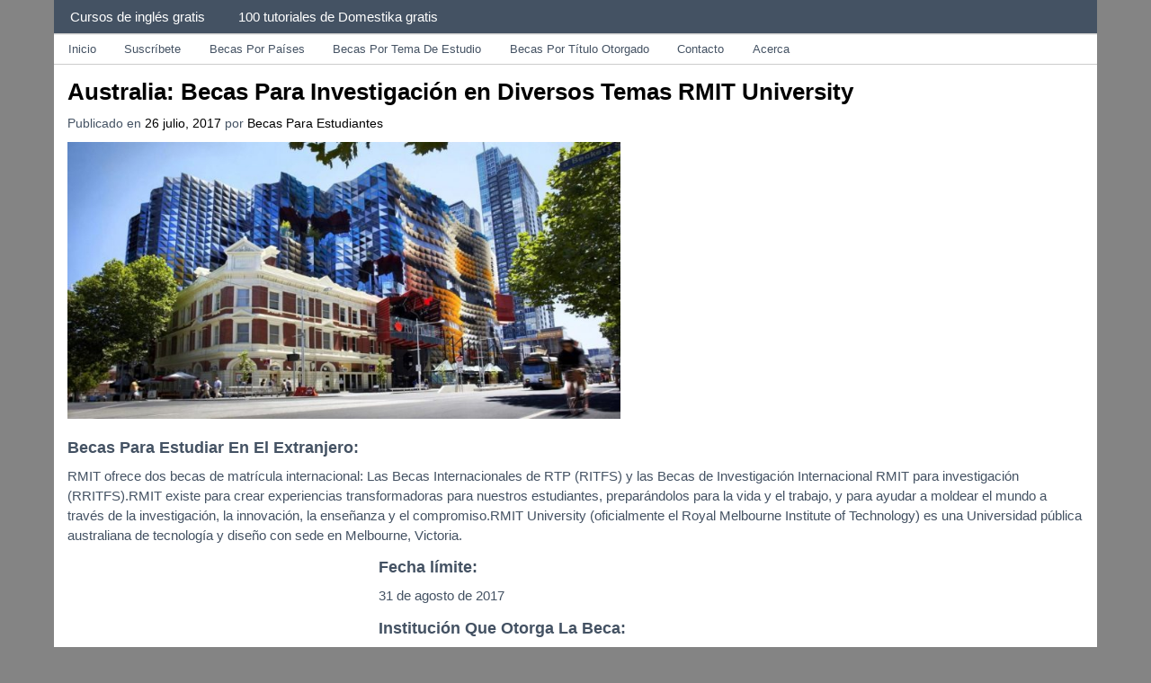

--- FILE ---
content_type: text/html; charset=UTF-8
request_url: https://www.becasparaparaguayos.com/australia-becas-para-investigacion-en-diversos-temas-rmit-university-2/
body_size: 10721
content:
<!DOCTYPE html>
<!-- Becas Para Paraguayos uses HeatMap AdAptive v1.5.3 by heatmaptheme.com -->
<!-- render.php --><html dir="ltr" lang="es" prefix="og: https://ogp.me/ns#">
<!-- Beginning of <head> -->
<head>
<!-- heatmapthemead_pre_wp_head hook -->
<meta charset="UTF-8" />
<meta name="viewport" content="width=device-width, user-scalable=no, initial-scale=1.0, minimum-scale=1.0, maximum-scale=1.0">

<link rel="profile" href="http://gmpg.org/xfn/11" /><link rel="pingback" href="https://www.becasparaparaguayos.com/xmlrpc.php" />
<link href="http://fonts.googleapis.com/css?family=Open+Sans" rel="stylesheet" type="text/css"><!-- end of heatmapthemead_pre_wp_head hook -->
<!-- wp_head()-->
		<!-- All in One SEO 4.9.3 - aioseo.com -->
		<title>Australia: Becas Para Investigación en Diversos Temas RMIT University | Becas Para Paraguayos</title>
	<meta name="description" content="Becas Para Estudiar En El Extranjero:RMIT ofrece dos becas de matrícula internacional: Las Becas Internacionales de RTP (RITFS) y las Becas de Investigación Internacional RMIT para investigación (RRITFS).RMIT existe para crear experiencias transformadoras para nuestros estudiantes, preparándolos para la vida y el trabajo, y para ayudar a moldear el mundo a través de la investigación," />
	<meta name="robots" content="max-image-preview:large" />
	<meta name="author" content="Becas Para Estudiantes"/>
	<link rel="canonical" href="https://www.becasparaparaguayos.com/australia-becas-para-investigacion-en-diversos-temas-rmit-university-2/" />
	<meta name="generator" content="All in One SEO (AIOSEO) 4.9.3" />
		<meta property="og:locale" content="es_ES" />
		<meta property="og:site_name" content="Becas Para Paraguayos | Oferta de becas para Paraguayos. Encuentra las convocatorias y requisitos de becas para Paraguayos." />
		<meta property="og:type" content="article" />
		<meta property="og:title" content="Australia: Becas Para Investigación en Diversos Temas RMIT University | Becas Para Paraguayos" />
		<meta property="og:description" content="Becas Para Estudiar En El Extranjero:RMIT ofrece dos becas de matrícula internacional: Las Becas Internacionales de RTP (RITFS) y las Becas de Investigación Internacional RMIT para investigación (RRITFS).RMIT existe para crear experiencias transformadoras para nuestros estudiantes, preparándolos para la vida y el trabajo, y para ayudar a moldear el mundo a través de la investigación," />
		<meta property="og:url" content="https://www.becasparaparaguayos.com/australia-becas-para-investigacion-en-diversos-temas-rmit-university-2/" />
		<meta property="article:published_time" content="2017-07-26T05:00:00+00:00" />
		<meta property="article:modified_time" content="2017-07-26T05:00:00+00:00" />
		<meta name="twitter:card" content="summary" />
		<meta name="twitter:title" content="Australia: Becas Para Investigación en Diversos Temas RMIT University | Becas Para Paraguayos" />
		<meta name="twitter:description" content="Becas Para Estudiar En El Extranjero:RMIT ofrece dos becas de matrícula internacional: Las Becas Internacionales de RTP (RITFS) y las Becas de Investigación Internacional RMIT para investigación (RRITFS).RMIT existe para crear experiencias transformadoras para nuestros estudiantes, preparándolos para la vida y el trabajo, y para ayudar a moldear el mundo a través de la investigación," />
		<script type="application/ld+json" class="aioseo-schema">
			{"@context":"https:\/\/schema.org","@graph":[{"@type":"Article","@id":"https:\/\/www.becasparaparaguayos.com\/australia-becas-para-investigacion-en-diversos-temas-rmit-university-2\/#article","name":"Australia: Becas Para Investigaci\u00f3n en Diversos Temas RMIT University | Becas Para Paraguayos","headline":"Australia: Becas Para Investigaci\u00f3n en Diversos Temas RMIT University","author":{"@id":"https:\/\/www.becasparaparaguayos.com\/author\/becas-para-paraguayos\/#author"},"publisher":{"@id":"https:\/\/www.becasparaparaguayos.com\/#organization"},"image":{"@type":"ImageObject","url":"https:\/\/www.becasparaparaguayos.com\/wp-content\/uploads\/2017\/07\/16-RMIT-2.jpg","width":1920,"height":960},"datePublished":"2017-07-26T00:00:00-05:00","dateModified":"2017-07-26T00:00:00-05:00","inLanguage":"es-ES","mainEntityOfPage":{"@id":"https:\/\/www.becasparaparaguayos.com\/australia-becas-para-investigacion-en-diversos-temas-rmit-university-2\/#webpage"},"isPartOf":{"@id":"https:\/\/www.becasparaparaguayos.com\/australia-becas-para-investigacion-en-diversos-temas-rmit-university-2\/#webpage"},"articleSection":"Becas Universitarias"},{"@type":"BreadcrumbList","@id":"https:\/\/www.becasparaparaguayos.com\/australia-becas-para-investigacion-en-diversos-temas-rmit-university-2\/#breadcrumblist","itemListElement":[{"@type":"ListItem","@id":"https:\/\/www.becasparaparaguayos.com#listItem","position":1,"name":"Home","item":"https:\/\/www.becasparaparaguayos.com","nextItem":{"@type":"ListItem","@id":"https:\/\/www.becasparaparaguayos.com\/category\/becas-universitarias\/#listItem","name":"Becas Universitarias"}},{"@type":"ListItem","@id":"https:\/\/www.becasparaparaguayos.com\/category\/becas-universitarias\/#listItem","position":2,"name":"Becas Universitarias","item":"https:\/\/www.becasparaparaguayos.com\/category\/becas-universitarias\/","nextItem":{"@type":"ListItem","@id":"https:\/\/www.becasparaparaguayos.com\/australia-becas-para-investigacion-en-diversos-temas-rmit-university-2\/#listItem","name":"Australia: Becas Para Investigaci\u00f3n en Diversos Temas RMIT University"},"previousItem":{"@type":"ListItem","@id":"https:\/\/www.becasparaparaguayos.com#listItem","name":"Home"}},{"@type":"ListItem","@id":"https:\/\/www.becasparaparaguayos.com\/australia-becas-para-investigacion-en-diversos-temas-rmit-university-2\/#listItem","position":3,"name":"Australia: Becas Para Investigaci\u00f3n en Diversos Temas RMIT University","previousItem":{"@type":"ListItem","@id":"https:\/\/www.becasparaparaguayos.com\/category\/becas-universitarias\/#listItem","name":"Becas Universitarias"}}]},{"@type":"Organization","@id":"https:\/\/www.becasparaparaguayos.com\/#organization","name":"Becas Para Paraguayos","description":"Oferta de becas para Paraguayos. Encuentra las convocatorias y requisitos de becas para Paraguayos.","url":"https:\/\/www.becasparaparaguayos.com\/"},{"@type":"Person","@id":"https:\/\/www.becasparaparaguayos.com\/author\/becas-para-paraguayos\/#author","url":"https:\/\/www.becasparaparaguayos.com\/author\/becas-para-paraguayos\/","name":"Becas Para Estudiantes","image":{"@type":"ImageObject","@id":"https:\/\/www.becasparaparaguayos.com\/australia-becas-para-investigacion-en-diversos-temas-rmit-university-2\/#authorImage","url":"https:\/\/secure.gravatar.com\/avatar\/48b65dd72f47534acf48c04218e0693b?s=96&d=mm&r=g","width":96,"height":96,"caption":"Becas Para Estudiantes"}},{"@type":"WebPage","@id":"https:\/\/www.becasparaparaguayos.com\/australia-becas-para-investigacion-en-diversos-temas-rmit-university-2\/#webpage","url":"https:\/\/www.becasparaparaguayos.com\/australia-becas-para-investigacion-en-diversos-temas-rmit-university-2\/","name":"Australia: Becas Para Investigaci\u00f3n en Diversos Temas RMIT University | Becas Para Paraguayos","description":"Becas Para Estudiar En El Extranjero:RMIT ofrece dos becas de matr\u00edcula internacional: Las Becas Internacionales de RTP (RITFS) y las Becas de Investigaci\u00f3n Internacional RMIT para investigaci\u00f3n (RRITFS).RMIT existe para crear experiencias transformadoras para nuestros estudiantes, prepar\u00e1ndolos para la vida y el trabajo, y para ayudar a moldear el mundo a trav\u00e9s de la investigaci\u00f3n,","inLanguage":"es-ES","isPartOf":{"@id":"https:\/\/www.becasparaparaguayos.com\/#website"},"breadcrumb":{"@id":"https:\/\/www.becasparaparaguayos.com\/australia-becas-para-investigacion-en-diversos-temas-rmit-university-2\/#breadcrumblist"},"author":{"@id":"https:\/\/www.becasparaparaguayos.com\/author\/becas-para-paraguayos\/#author"},"creator":{"@id":"https:\/\/www.becasparaparaguayos.com\/author\/becas-para-paraguayos\/#author"},"image":{"@type":"ImageObject","url":"https:\/\/www.becasparaparaguayos.com\/wp-content\/uploads\/2017\/07\/16-RMIT-2.jpg","@id":"https:\/\/www.becasparaparaguayos.com\/australia-becas-para-investigacion-en-diversos-temas-rmit-university-2\/#mainImage","width":1920,"height":960},"primaryImageOfPage":{"@id":"https:\/\/www.becasparaparaguayos.com\/australia-becas-para-investigacion-en-diversos-temas-rmit-university-2\/#mainImage"},"datePublished":"2017-07-26T00:00:00-05:00","dateModified":"2017-07-26T00:00:00-05:00"},{"@type":"WebSite","@id":"https:\/\/www.becasparaparaguayos.com\/#website","url":"https:\/\/www.becasparaparaguayos.com\/","name":"Becas Para Paraguayos","description":"Oferta de becas para Paraguayos. Encuentra las convocatorias y requisitos de becas para Paraguayos.","inLanguage":"es-ES","publisher":{"@id":"https:\/\/www.becasparaparaguayos.com\/#organization"}}]}
		</script>
		<!-- All in One SEO -->

<link rel='dns-prefetch' href='//ajax.googleapis.com' />
<link rel="alternate" type="application/rss+xml" title="Becas Para Paraguayos &raquo; Feed" href="https://www.becasparaparaguayos.com/feed/" />
<link rel="alternate" type="application/rss+xml" title="Becas Para Paraguayos &raquo; Feed de los comentarios" href="https://www.becasparaparaguayos.com/comments/feed/" />
<link rel="alternate" type="application/rss+xml" title="Becas Para Paraguayos &raquo; Comentario Australia: Becas Para Investigación en Diversos Temas RMIT University del feed" href="https://www.becasparaparaguayos.com/australia-becas-para-investigacion-en-diversos-temas-rmit-university-2/feed/" />
		<!-- This site uses the Google Analytics by MonsterInsights plugin v9.11.1 - Using Analytics tracking - https://www.monsterinsights.com/ -->
		<!-- Nota: MonsterInsights no está actualmente configurado en este sitio. El dueño del sitio necesita identificarse usando su cuenta de Google Analytics en el panel de ajustes de MonsterInsights. -->
					<!-- No tracking code set -->
				<!-- / Google Analytics by MonsterInsights -->
		<script type="text/javascript">
window._wpemojiSettings = {"baseUrl":"https:\/\/s.w.org\/images\/core\/emoji\/14.0.0\/72x72\/","ext":".png","svgUrl":"https:\/\/s.w.org\/images\/core\/emoji\/14.0.0\/svg\/","svgExt":".svg","source":{"concatemoji":"https:\/\/www.becasparaparaguayos.com\/wp-includes\/js\/wp-emoji-release.min.js?ver=6.2.8"}};
/*! This file is auto-generated */
!function(e,a,t){var n,r,o,i=a.createElement("canvas"),p=i.getContext&&i.getContext("2d");function s(e,t){p.clearRect(0,0,i.width,i.height),p.fillText(e,0,0);e=i.toDataURL();return p.clearRect(0,0,i.width,i.height),p.fillText(t,0,0),e===i.toDataURL()}function c(e){var t=a.createElement("script");t.src=e,t.defer=t.type="text/javascript",a.getElementsByTagName("head")[0].appendChild(t)}for(o=Array("flag","emoji"),t.supports={everything:!0,everythingExceptFlag:!0},r=0;r<o.length;r++)t.supports[o[r]]=function(e){if(p&&p.fillText)switch(p.textBaseline="top",p.font="600 32px Arial",e){case"flag":return s("\ud83c\udff3\ufe0f\u200d\u26a7\ufe0f","\ud83c\udff3\ufe0f\u200b\u26a7\ufe0f")?!1:!s("\ud83c\uddfa\ud83c\uddf3","\ud83c\uddfa\u200b\ud83c\uddf3")&&!s("\ud83c\udff4\udb40\udc67\udb40\udc62\udb40\udc65\udb40\udc6e\udb40\udc67\udb40\udc7f","\ud83c\udff4\u200b\udb40\udc67\u200b\udb40\udc62\u200b\udb40\udc65\u200b\udb40\udc6e\u200b\udb40\udc67\u200b\udb40\udc7f");case"emoji":return!s("\ud83e\udef1\ud83c\udffb\u200d\ud83e\udef2\ud83c\udfff","\ud83e\udef1\ud83c\udffb\u200b\ud83e\udef2\ud83c\udfff")}return!1}(o[r]),t.supports.everything=t.supports.everything&&t.supports[o[r]],"flag"!==o[r]&&(t.supports.everythingExceptFlag=t.supports.everythingExceptFlag&&t.supports[o[r]]);t.supports.everythingExceptFlag=t.supports.everythingExceptFlag&&!t.supports.flag,t.DOMReady=!1,t.readyCallback=function(){t.DOMReady=!0},t.supports.everything||(n=function(){t.readyCallback()},a.addEventListener?(a.addEventListener("DOMContentLoaded",n,!1),e.addEventListener("load",n,!1)):(e.attachEvent("onload",n),a.attachEvent("onreadystatechange",function(){"complete"===a.readyState&&t.readyCallback()})),(e=t.source||{}).concatemoji?c(e.concatemoji):e.wpemoji&&e.twemoji&&(c(e.twemoji),c(e.wpemoji)))}(window,document,window._wpemojiSettings);
</script>
<style type="text/css">
img.wp-smiley,
img.emoji {
	display: inline !important;
	border: none !important;
	box-shadow: none !important;
	height: 1em !important;
	width: 1em !important;
	margin: 0 0.07em !important;
	vertical-align: -0.1em !important;
	background: none !important;
	padding: 0 !important;
}
</style>
	<link rel='stylesheet' id='plugin_name-admin-ui-css-css' href='https://ajax.googleapis.com/ajax/libs/jqueryui/1.13.2/themes/smoothness/jquery-ui.css?ver=4.6.5' type='text/css' media='' />
<link rel='stylesheet' id='tooltipster-css-css' href='https://www.becasparaparaguayos.com/wp-content/plugins/arscode-ninja-popups/tooltipster/tooltipster.bundle.min.css?ver=6.2.8' type='text/css' media='all' />
<link rel='stylesheet' id='tooltipster-css-theme-css' href='https://www.becasparaparaguayos.com/wp-content/plugins/arscode-ninja-popups/tooltipster/plugins/tooltipster/sideTip/themes/tooltipster-sideTip-light.min.css?ver=6.2.8' type='text/css' media='all' />
<link rel='stylesheet' id='material-design-css-css' href='https://www.becasparaparaguayos.com/wp-content/plugins/arscode-ninja-popups/themes/jquery.material.form.css?ver=6.2.8' type='text/css' media='all' />
<link rel='stylesheet' id='jquery-intl-phone-input-css-css' href='https://www.becasparaparaguayos.com/wp-content/plugins/arscode-ninja-popups/assets/vendor/intl-tel-input/css/intlTelInput.min.css?ver=6.2.8' type='text/css' media='all' />
<link rel='stylesheet' id='snp_styles_reset-css' href='https://www.becasparaparaguayos.com/wp-content/plugins/arscode-ninja-popups/themes/reset.min.css?ver=6.2.8' type='text/css' media='all' />
<link rel='stylesheet' id='snp_styles_builder-css' href='https://www.becasparaparaguayos.com/wp-content/plugins/arscode-ninja-popups/themes/builder/style.css?ver=6.2.8' type='text/css' media='all' />
<link rel='stylesheet' id='wp-block-library-css' href='https://www.becasparaparaguayos.com/wp-includes/css/dist/block-library/style.min.css?ver=6.2.8' type='text/css' media='all' />
<style id='wp-block-library-inline-css' type='text/css'>
.has-text-align-justify{text-align:justify;}
</style>
<link rel='stylesheet' id='aioseo/css/src/vue/standalone/blocks/table-of-contents/global.scss-css' href='https://www.becasparaparaguayos.com/wp-content/plugins/all-in-one-seo-pack/dist/Lite/assets/css/table-of-contents/global.e90f6d47.css?ver=4.9.3' type='text/css' media='all' />
<link rel='stylesheet' id='mediaelement-css' href='https://www.becasparaparaguayos.com/wp-includes/js/mediaelement/mediaelementplayer-legacy.min.css?ver=4.2.17' type='text/css' media='all' />
<link rel='stylesheet' id='wp-mediaelement-css' href='https://www.becasparaparaguayos.com/wp-includes/js/mediaelement/wp-mediaelement.min.css?ver=6.2.8' type='text/css' media='all' />
<link rel='stylesheet' id='classic-theme-styles-css' href='https://www.becasparaparaguayos.com/wp-includes/css/classic-themes.min.css?ver=6.2.8' type='text/css' media='all' />
<style id='global-styles-inline-css' type='text/css'>
body{--wp--preset--color--black: #000000;--wp--preset--color--cyan-bluish-gray: #abb8c3;--wp--preset--color--white: #ffffff;--wp--preset--color--pale-pink: #f78da7;--wp--preset--color--vivid-red: #cf2e2e;--wp--preset--color--luminous-vivid-orange: #ff6900;--wp--preset--color--luminous-vivid-amber: #fcb900;--wp--preset--color--light-green-cyan: #7bdcb5;--wp--preset--color--vivid-green-cyan: #00d084;--wp--preset--color--pale-cyan-blue: #8ed1fc;--wp--preset--color--vivid-cyan-blue: #0693e3;--wp--preset--color--vivid-purple: #9b51e0;--wp--preset--gradient--vivid-cyan-blue-to-vivid-purple: linear-gradient(135deg,rgba(6,147,227,1) 0%,rgb(155,81,224) 100%);--wp--preset--gradient--light-green-cyan-to-vivid-green-cyan: linear-gradient(135deg,rgb(122,220,180) 0%,rgb(0,208,130) 100%);--wp--preset--gradient--luminous-vivid-amber-to-luminous-vivid-orange: linear-gradient(135deg,rgba(252,185,0,1) 0%,rgba(255,105,0,1) 100%);--wp--preset--gradient--luminous-vivid-orange-to-vivid-red: linear-gradient(135deg,rgba(255,105,0,1) 0%,rgb(207,46,46) 100%);--wp--preset--gradient--very-light-gray-to-cyan-bluish-gray: linear-gradient(135deg,rgb(238,238,238) 0%,rgb(169,184,195) 100%);--wp--preset--gradient--cool-to-warm-spectrum: linear-gradient(135deg,rgb(74,234,220) 0%,rgb(151,120,209) 20%,rgb(207,42,186) 40%,rgb(238,44,130) 60%,rgb(251,105,98) 80%,rgb(254,248,76) 100%);--wp--preset--gradient--blush-light-purple: linear-gradient(135deg,rgb(255,206,236) 0%,rgb(152,150,240) 100%);--wp--preset--gradient--blush-bordeaux: linear-gradient(135deg,rgb(254,205,165) 0%,rgb(254,45,45) 50%,rgb(107,0,62) 100%);--wp--preset--gradient--luminous-dusk: linear-gradient(135deg,rgb(255,203,112) 0%,rgb(199,81,192) 50%,rgb(65,88,208) 100%);--wp--preset--gradient--pale-ocean: linear-gradient(135deg,rgb(255,245,203) 0%,rgb(182,227,212) 50%,rgb(51,167,181) 100%);--wp--preset--gradient--electric-grass: linear-gradient(135deg,rgb(202,248,128) 0%,rgb(113,206,126) 100%);--wp--preset--gradient--midnight: linear-gradient(135deg,rgb(2,3,129) 0%,rgb(40,116,252) 100%);--wp--preset--duotone--dark-grayscale: url('#wp-duotone-dark-grayscale');--wp--preset--duotone--grayscale: url('#wp-duotone-grayscale');--wp--preset--duotone--purple-yellow: url('#wp-duotone-purple-yellow');--wp--preset--duotone--blue-red: url('#wp-duotone-blue-red');--wp--preset--duotone--midnight: url('#wp-duotone-midnight');--wp--preset--duotone--magenta-yellow: url('#wp-duotone-magenta-yellow');--wp--preset--duotone--purple-green: url('#wp-duotone-purple-green');--wp--preset--duotone--blue-orange: url('#wp-duotone-blue-orange');--wp--preset--font-size--small: 13px;--wp--preset--font-size--medium: 20px;--wp--preset--font-size--large: 36px;--wp--preset--font-size--x-large: 42px;--wp--preset--spacing--20: 0.44rem;--wp--preset--spacing--30: 0.67rem;--wp--preset--spacing--40: 1rem;--wp--preset--spacing--50: 1.5rem;--wp--preset--spacing--60: 2.25rem;--wp--preset--spacing--70: 3.38rem;--wp--preset--spacing--80: 5.06rem;--wp--preset--shadow--natural: 6px 6px 9px rgba(0, 0, 0, 0.2);--wp--preset--shadow--deep: 12px 12px 50px rgba(0, 0, 0, 0.4);--wp--preset--shadow--sharp: 6px 6px 0px rgba(0, 0, 0, 0.2);--wp--preset--shadow--outlined: 6px 6px 0px -3px rgba(255, 255, 255, 1), 6px 6px rgba(0, 0, 0, 1);--wp--preset--shadow--crisp: 6px 6px 0px rgba(0, 0, 0, 1);}:where(.is-layout-flex){gap: 0.5em;}body .is-layout-flow > .alignleft{float: left;margin-inline-start: 0;margin-inline-end: 2em;}body .is-layout-flow > .alignright{float: right;margin-inline-start: 2em;margin-inline-end: 0;}body .is-layout-flow > .aligncenter{margin-left: auto !important;margin-right: auto !important;}body .is-layout-constrained > .alignleft{float: left;margin-inline-start: 0;margin-inline-end: 2em;}body .is-layout-constrained > .alignright{float: right;margin-inline-start: 2em;margin-inline-end: 0;}body .is-layout-constrained > .aligncenter{margin-left: auto !important;margin-right: auto !important;}body .is-layout-constrained > :where(:not(.alignleft):not(.alignright):not(.alignfull)){max-width: var(--wp--style--global--content-size);margin-left: auto !important;margin-right: auto !important;}body .is-layout-constrained > .alignwide{max-width: var(--wp--style--global--wide-size);}body .is-layout-flex{display: flex;}body .is-layout-flex{flex-wrap: wrap;align-items: center;}body .is-layout-flex > *{margin: 0;}:where(.wp-block-columns.is-layout-flex){gap: 2em;}.has-black-color{color: var(--wp--preset--color--black) !important;}.has-cyan-bluish-gray-color{color: var(--wp--preset--color--cyan-bluish-gray) !important;}.has-white-color{color: var(--wp--preset--color--white) !important;}.has-pale-pink-color{color: var(--wp--preset--color--pale-pink) !important;}.has-vivid-red-color{color: var(--wp--preset--color--vivid-red) !important;}.has-luminous-vivid-orange-color{color: var(--wp--preset--color--luminous-vivid-orange) !important;}.has-luminous-vivid-amber-color{color: var(--wp--preset--color--luminous-vivid-amber) !important;}.has-light-green-cyan-color{color: var(--wp--preset--color--light-green-cyan) !important;}.has-vivid-green-cyan-color{color: var(--wp--preset--color--vivid-green-cyan) !important;}.has-pale-cyan-blue-color{color: var(--wp--preset--color--pale-cyan-blue) !important;}.has-vivid-cyan-blue-color{color: var(--wp--preset--color--vivid-cyan-blue) !important;}.has-vivid-purple-color{color: var(--wp--preset--color--vivid-purple) !important;}.has-black-background-color{background-color: var(--wp--preset--color--black) !important;}.has-cyan-bluish-gray-background-color{background-color: var(--wp--preset--color--cyan-bluish-gray) !important;}.has-white-background-color{background-color: var(--wp--preset--color--white) !important;}.has-pale-pink-background-color{background-color: var(--wp--preset--color--pale-pink) !important;}.has-vivid-red-background-color{background-color: var(--wp--preset--color--vivid-red) !important;}.has-luminous-vivid-orange-background-color{background-color: var(--wp--preset--color--luminous-vivid-orange) !important;}.has-luminous-vivid-amber-background-color{background-color: var(--wp--preset--color--luminous-vivid-amber) !important;}.has-light-green-cyan-background-color{background-color: var(--wp--preset--color--light-green-cyan) !important;}.has-vivid-green-cyan-background-color{background-color: var(--wp--preset--color--vivid-green-cyan) !important;}.has-pale-cyan-blue-background-color{background-color: var(--wp--preset--color--pale-cyan-blue) !important;}.has-vivid-cyan-blue-background-color{background-color: var(--wp--preset--color--vivid-cyan-blue) !important;}.has-vivid-purple-background-color{background-color: var(--wp--preset--color--vivid-purple) !important;}.has-black-border-color{border-color: var(--wp--preset--color--black) !important;}.has-cyan-bluish-gray-border-color{border-color: var(--wp--preset--color--cyan-bluish-gray) !important;}.has-white-border-color{border-color: var(--wp--preset--color--white) !important;}.has-pale-pink-border-color{border-color: var(--wp--preset--color--pale-pink) !important;}.has-vivid-red-border-color{border-color: var(--wp--preset--color--vivid-red) !important;}.has-luminous-vivid-orange-border-color{border-color: var(--wp--preset--color--luminous-vivid-orange) !important;}.has-luminous-vivid-amber-border-color{border-color: var(--wp--preset--color--luminous-vivid-amber) !important;}.has-light-green-cyan-border-color{border-color: var(--wp--preset--color--light-green-cyan) !important;}.has-vivid-green-cyan-border-color{border-color: var(--wp--preset--color--vivid-green-cyan) !important;}.has-pale-cyan-blue-border-color{border-color: var(--wp--preset--color--pale-cyan-blue) !important;}.has-vivid-cyan-blue-border-color{border-color: var(--wp--preset--color--vivid-cyan-blue) !important;}.has-vivid-purple-border-color{border-color: var(--wp--preset--color--vivid-purple) !important;}.has-vivid-cyan-blue-to-vivid-purple-gradient-background{background: var(--wp--preset--gradient--vivid-cyan-blue-to-vivid-purple) !important;}.has-light-green-cyan-to-vivid-green-cyan-gradient-background{background: var(--wp--preset--gradient--light-green-cyan-to-vivid-green-cyan) !important;}.has-luminous-vivid-amber-to-luminous-vivid-orange-gradient-background{background: var(--wp--preset--gradient--luminous-vivid-amber-to-luminous-vivid-orange) !important;}.has-luminous-vivid-orange-to-vivid-red-gradient-background{background: var(--wp--preset--gradient--luminous-vivid-orange-to-vivid-red) !important;}.has-very-light-gray-to-cyan-bluish-gray-gradient-background{background: var(--wp--preset--gradient--very-light-gray-to-cyan-bluish-gray) !important;}.has-cool-to-warm-spectrum-gradient-background{background: var(--wp--preset--gradient--cool-to-warm-spectrum) !important;}.has-blush-light-purple-gradient-background{background: var(--wp--preset--gradient--blush-light-purple) !important;}.has-blush-bordeaux-gradient-background{background: var(--wp--preset--gradient--blush-bordeaux) !important;}.has-luminous-dusk-gradient-background{background: var(--wp--preset--gradient--luminous-dusk) !important;}.has-pale-ocean-gradient-background{background: var(--wp--preset--gradient--pale-ocean) !important;}.has-electric-grass-gradient-background{background: var(--wp--preset--gradient--electric-grass) !important;}.has-midnight-gradient-background{background: var(--wp--preset--gradient--midnight) !important;}.has-small-font-size{font-size: var(--wp--preset--font-size--small) !important;}.has-medium-font-size{font-size: var(--wp--preset--font-size--medium) !important;}.has-large-font-size{font-size: var(--wp--preset--font-size--large) !important;}.has-x-large-font-size{font-size: var(--wp--preset--font-size--x-large) !important;}
.wp-block-navigation a:where(:not(.wp-element-button)){color: inherit;}
:where(.wp-block-columns.is-layout-flex){gap: 2em;}
.wp-block-pullquote{font-size: 1.5em;line-height: 1.6;}
</style>
<link rel='stylesheet' id='style-css' href='https://www.becasparaparaguayos.com/wp-content/themes/heatmap-adaptive/style.css?ver=20130606' type='text/css' media='all' />
<link rel='stylesheet' id='jetpack_css-css' href='https://www.becasparaparaguayos.com/wp-content/plugins/jetpack/css/jetpack.css?ver=12.8.1' type='text/css' media='all' />
<script type='text/javascript' src='https://www.becasparaparaguayos.com/wp-includes/js/jquery/jquery.min.js?ver=3.6.4' id='jquery-core-js'></script>
<script type='text/javascript' src='https://www.becasparaparaguayos.com/wp-includes/js/jquery/jquery-migrate.min.js?ver=3.4.0' id='jquery-migrate-js'></script>
<script type='text/javascript' src='https://www.becasparaparaguayos.com/wp-content/themes/heatmap-adaptive/js/small-menu.js?ver=6.2.8' id='heatmapthemead-small-menu-js'></script>
<link rel="https://api.w.org/" href="https://www.becasparaparaguayos.com/wp-json/" /><link rel="alternate" type="application/json" href="https://www.becasparaparaguayos.com/wp-json/wp/v2/posts/1995" /><link rel="EditURI" type="application/rsd+xml" title="RSD" href="https://www.becasparaparaguayos.com/xmlrpc.php?rsd" />
<link rel="wlwmanifest" type="application/wlwmanifest+xml" href="https://www.becasparaparaguayos.com/wp-includes/wlwmanifest.xml" />
<meta name="generator" content="WordPress 6.2.8" />
<link rel='shortlink' href='https://www.becasparaparaguayos.com/?p=1995' />
<link rel="alternate" type="application/json+oembed" href="https://www.becasparaparaguayos.com/wp-json/oembed/1.0/embed?url=https%3A%2F%2Fwww.becasparaparaguayos.com%2Faustralia-becas-para-investigacion-en-diversos-temas-rmit-university-2%2F" />
<link rel="alternate" type="text/xml+oembed" href="https://www.becasparaparaguayos.com/wp-json/oembed/1.0/embed?url=https%3A%2F%2Fwww.becasparaparaguayos.com%2Faustralia-becas-para-investigacion-en-diversos-temas-rmit-university-2%2F&#038;format=xml" />
		<style>
			/* Link color */
			a {
				color: #1b8be0;
			}
		</style>
			<style>
			/* Max Width */
			#heatmapthemead-leaderboard,
			nav.main-navigation,
			nav.secondary-navigation,
			#heatmapthemead-branding-container,
			.heatmapthemead-layout-both-sidebars #heatmapthemead-main,
			.heatmapthemead-layout-primary-sidebar-content #heatmapthemead-main,
			.heatmapthemead-layout-content-secondary-sidebar #heatmapthemead-main,
			.heatmapthemead-layout-content #heatmapthemead-main
			{
				max-width: 1160px;
			}
		</style>
		
				<style>
				#heatmapthemead-header, #heatmapthemead-footer { 
					max-width: 1160px; 
				} 
			</style>
					
					<style>
					/* Font Style */
					h1,h2,h3,h4,h5,h6,
					#heatmapthemead-header-text p#site-title,
					#heatmapthemead-header-text p#site-description { font-family: 'Open Sans', Arial, Helvetica, sans-serif; }
					.heatmapthemead-menu { font-family: 'Open Sans', Arial, Helvetica, sans-serif; }
					body { font-size: 1.7em; }
					body, button, input, select, textarea { font-family:  Arial, Helvetica, sans-serif; }
				</style> 
				<style type="text/css">
			#site-title,
		#site-description {
			position: absolute !important;
			clip: rect(1px 1px 1px 1px); /* IE6, IE7 */
			clip: rect(1px, 1px, 1px, 1px);
		}
		</style>
	<script type="text/javascript">
  window._taboola = window._taboola || [];
  _taboola.push({article:'auto'});
  !function (e, f, u, i) {
    if (!document.getElementById(i)){
      e.async = 1;
      e.src = u;
      e.id = i;
      f.parentNode.insertBefore(e, f);
    }
  }(document.createElement('script'),
  document.getElementsByTagName('script')[0],
  '//cdn.taboola.com/libtrc/becaspara-network/loader.js',
  'tb_loader_script');
  if(window.performance && typeof window.performance.mark == 'function')
    {window.performance.mark('tbl_ic');}
</script><!-- End of wp_head() -->
<!-- heatmapthemead_post_wp_head hook -->
<!-- end of heatmapthemead_post_wp_head hook -->
</head>
<!-- End of <head> -->
<body class="post-template-default single single-post postid-1995 single-format-standard heatmapthemead-layout-content  heatmapthemead-max-width-1160">
<script type="text/javascript">
  window._taboola = window._taboola || [];
  _taboola.push({flush: true});
</script>
<!-- heatmapthemead_start_body hook -->
<!-- end of heatmapthemead_start_body hook -->
<!-- The Header Bars -->
<div id="heatmapthemead-header-wipe">
<div id="heatmapthemead-header">
<div id="heatmapthemead-header-container">
  
		<div id="heatmapthemead-primary-menu" class="heatmapthemead-menu">
			<nav role="navigation" class="site-navigation main-navigation">
				<p class="primary-small-nav-text">	
					Becas Para Estudiantes				</p>
				<div class="menu-becas-para-estudiantes-container"><ul id="menu-becas-para-estudiantes" class="menu"><li id="menu-item-4612" class="menu-item menu-item-type-custom menu-item-object-custom menu-item-4612"><a target="_blank" rel="noopener" href="https://www.mentedidactica.com/planeta-ingles-menus">Cursos de inglés gratis</a></li>
<li id="menu-item-4613" class="menu-item menu-item-type-custom menu-item-object-custom menu-item-4613"><a target="_blank" rel="noopener" href="https://www.mentedidactica.com/domestika-menu-pc">100 tutoriales de Domestika gratis</a></li>
</ul></div>			</nav>
		</div>
			<div id="heatmapthemead-header-branding">
		<div id="heatmapthemead-branding-container">
							<header id="branding" role="banner">
							<div id="heatmapthemead-header-text">
			<aside>
				<p id="site-title"><a href="https://www.becasparaparaguayos.com/" title="Becas Para Paraguayos" rel="home">Becas Para Paraguayos</a></p>
				<p id="site-description">Oferta de becas para Paraguayos. Encuentra las convocatorias y requisitos de becas para Paraguayos.</p>
			</aside>
		</div>
					</header><!-- #branding -->
					</div><!-- #heatmapthemead-branding-container -->
	</div><!-- #heatmapthemead-header-branding -->		
          
		<div id="heatmapthemead-secondary-menu" class="heatmapthemead-menu">  
			<nav role="navigation" class="site-navigation secondary-navigation">
				<p class="secondary-small-nav-text">
					Despliega Este Menú				</p>
				<div class="menu-despliega-este-menu-container"><ul id="menu-despliega-este-menu" class="menu"><li id="menu-item-23" class="menu-item menu-item-type-custom menu-item-object-custom menu-item-home menu-item-23"><a href="http://www.becasparaparaguayos.com/">Inicio</a></li>
<li id="menu-item-29" class="menu-item menu-item-type-post_type menu-item-object-page menu-item-29"><a href="https://www.becasparaparaguayos.com/suscribete/">Suscríbete</a></li>
<li id="menu-item-25" class="menu-item menu-item-type-post_type menu-item-object-page menu-item-25"><a href="https://www.becasparaparaguayos.com/becas-por-paises/">Becas Por Países</a></li>
<li id="menu-item-26" class="menu-item menu-item-type-post_type menu-item-object-page menu-item-26"><a href="https://www.becasparaparaguayos.com/becas-por-tema-de-estudio/">Becas Por Tema De Estudio</a></li>
<li id="menu-item-27" class="menu-item menu-item-type-post_type menu-item-object-page menu-item-27"><a href="https://www.becasparaparaguayos.com/becas-por-titulo-otorgado/">Becas Por Título Otorgado</a></li>
<li id="menu-item-28" class="menu-item menu-item-type-post_type menu-item-object-page menu-item-28"><a href="https://www.becasparaparaguayos.com/contacto/">Contacto</a></li>
<li id="menu-item-24" class="menu-item menu-item-type-post_type menu-item-object-page menu-item-24"><a href="https://www.becasparaparaguayos.com/acerca/">Acerca</a></li>
</ul></div>			</nav>  
		</div>
		</div> <!-- id="heatmapthemead-header-container" -->
</div> <!-- id="heatmapthemead-header" -->
</div> <!-- id="heatmapthemead-header-wipe" -->
<!-- The main part of the page (with content and sidebars) -->
<div id="heatmapthemead-main-wipe">
<div id="heatmapthemead-main">
<div id="heatmapthemead-content">
<div id="heatmapthemead-the-content" class="site-content">
<div id="heatmapthemead-the-content-container" role="main">
	
	
		<article id="post-1995" class="post-1995 post type-post status-publish format-standard has-post-thumbnail hentry category-becas-universitarias">
		
					<header class="entry-header">
			<h1 class="entry-title"><a href="https://www.becasparaparaguayos.com/australia-becas-para-investigacion-en-diversos-temas-rmit-university-2/" title="Enlace Permanente a Australia: Becas Para Investigación en Diversos Temas RMIT University" rel="bookmark">Australia: Becas Para Investigación en Diversos Temas RMIT University</a></h1>
		</header> <!-- heatmapthemead-entry-header -->
	<div class="heatmapthemead-header-entry-meta entry-meta"><span class="heatmapthemead-post-details">Publicado en <a href="https://www.becasparaparaguayos.com/australia-becas-para-investigacion-en-diversos-temas-rmit-university-2/" title="12:00 am" rel="bookmark"><time class="entry-date updated" datetime="2017-07-26T00:00:00-05:00">26 julio, 2017</time></a><span class="byline"> por <span class="author vcard"><a class="url fn n" href="https://www.becasparaparaguayos.com/author/becas-para-paraguayos/" title="Ver todas las entradas de Becas Para Estudiantes" rel="author">Becas Para Estudiantes</a></span></span></span>			</div><!-- .heatmapthemead-entry-meta -->
				
			
			<div class="heatmapthemead-featured-image">
			<a href="https://www.becasparaparaguayos.com/australia-becas-para-investigacion-en-diversos-temas-rmit-university-2/"><img width="615" height="308" src="https://www.becasparaparaguayos.com/wp-content/uploads/2017/07/16-RMIT-2-1024x512.jpg" class="attachment-large size-large wp-post-image" alt="" decoding="async" srcset="https://www.becasparaparaguayos.com/wp-content/uploads/2017/07/16-RMIT-2-1024x512.jpg 1024w, https://www.becasparaparaguayos.com/wp-content/uploads/2017/07/16-RMIT-2-300x150.jpg 300w, https://www.becasparaparaguayos.com/wp-content/uploads/2017/07/16-RMIT-2-768x384.jpg 768w, https://www.becasparaparaguayos.com/wp-content/uploads/2017/07/16-RMIT-2.jpg 1920w" sizes="(max-width: 615px) 100vw, 615px" /></a>			</div><!-- .heatmapthemead-featured-image -->
	<div class="entry-content"><h3>Becas Para Estudiar En El Extranjero:</h3>
<p>RMIT ofrece dos becas de matrícula internacional: Las Becas Internacionales de RTP (RITFS) y las Becas de Investigación Internacional RMIT para investigación (RRITFS).RMIT existe para crear experiencias transformadoras para nuestros estudiantes, preparándolos para la vida y el trabajo, y para ayudar a moldear el mundo a través de la investigación, la innovación, la enseñanza y el compromiso.RMIT University (oficialmente el Royal Melbourne Institute of Technology) es una Universidad pública australiana de tecnología y diseño con sede en Melbourne, Victoria.<br />
<span id="more-1995"></span></p>
<div style="float: left; width: 346px;"><script type="text/javascript">
    google_ad_client = "ca-pub-3579506465360909";
    google_ad_slot = "6570227270";
    google_ad_width = 336;
    google_ad_height = 280;
</script><br />
<!-- Nuevo rectángulo blanco --><br />
<script type="text/javascript"
src="//pagead2.googlesyndication.com/pagead/show_ads.js">
</script></div>
<h3>Fecha límite: </h3>
<p>31 de agosto de 2017</p>
<h3>Institución Que Otorga La Beca:</h3>
<p>RMIT University</p>
<h3>Tipo De Título:</h3>
<p>Investigación</p>
<h3>Número de becas:</h3>
<p>Desconocido</p>
<h3>Campo De Estudio:</h3>
<p>Diversos Temas</p>
<h3>Beneficios y Requisitos:</h3>
<p>Para conocer los beneficios y requisitos de estas becas para estudiar en el extranjero visita el Sitio Web Oficial del proveedor de la beca.<br />
<br />
[the_ad id=»753&#8243;]</p>
<h3>Sitio Web Oficial:</h3>
<p><a title="http://www1.rmit.edu.au/browse%3BID=87h8ft98hxkc" href="http://www1.rmit.edu.au/browse%3BID=87h8ft98hxkc" target="_blank">http://www1.rmit.edu.au/browse%3BID=87h8ft98hxkc</a></p>
<p><h4><strong>¿Quieres conocer las 50 mejores convocatorias de becas internacionales? Descubre la guía <a href="https://www.mentedidactica.com/bk2pie" target="_blank" rel="noopener"><i>Becados</i></a> que hara realidad tu sueño de obtener una beca para estudiar en el extrajero 😉. Para obtenerla,<a href="https://www.mentedidactica.com/bk2pie" target="_blank" rel="noopener"> ingresa aquí</a>.</strong></p></h4>
<script async src="//pagead2.googlesyndication.com/pagead/js/adsbygoogle.js"></script>
<ins class="adsbygoogle"
     style="display:block; text-align:center;"
     data-ad-layout="in-article"
     data-ad-format="fluid"
     data-ad-client="ca-pub-3579506465360909"
     data-ad-slot="3703754252"></ins>
<script>
     (adsbygoogle = window.adsbygoogle || []).push({});
</script></div> <!-- .entry-content -->    
    				<div class="heatmapthemead-footer-entry-meta">
				<footer class="entry-meta">
				
										
														<p class="heatmapthemead-cat-links">
									Categorías: <a href="https://www.becasparaparaguayos.com/category/becas-universitarias/" rel="tag">Becas Universitarias</a>								</p>
													
							
								
				</footer><!-- #heatmapthemead-article-meta -->    
			</div><!-- #footer-entry-meta --> 
    		</article><!-- #post-1995 -->        
			<div id="heatmapthemead-post-navigation">
            <nav role="navigation" id="nav-below" class="site-navigation post-navigation">
        
                    
                <div class="nav-previous"><a href="https://www.becasparaparaguayos.com/curso-online-gratis-finanzas-personales-pontificia-universidad-javeriana-colombia/" rel="prev"><span class="meta-nav">&laquo;</span> Curso Online Gratis «Finanzas Personales» Pontificia Universidad Javeriana Colombia</a></div>                <div class="nav-next"><a href="https://www.becasparaparaguayos.com/suecia-becas-para-maestria-en-diversos-temas-stockholm-school-of-economics-2/" rel="next">Suecia: Becas Para Maestría en Diversos Temas Stockholm School of Economics <span class="meta-nav">&raquo;</span></a></div>        
                    
            </nav><!-- .site-navigation post-navigation -->
        </div><!-- #heatmapthemead-post-navigation -->
		</div> <!-- id="heatmapthemead-the-content-container" --> 
</div> <!-- id="heatmapthemead-the-content" --> 
</div> <!-- id="heatmapthemead-content" --> 
</div> <!-- id="heatmapthemead-main" -->
</div> <!-- id="heatmapthemead-main-wipe" -->
<!-- Footer -->
<div id="heatmapthemead-footer-wipe">
<div id="heatmapthemead-footer">
<div id="heatmapthemead-footer-container" role="complementary">
				<div id="heatmapthemead-footer-menu" class="heatmapthemead-menu">
					<nav role="navigation" class="site-navigation footer-navigation">
						<div class="menu-menu-abajo-container"><ul id="menu-menu-abajo" class="menu"><li id="menu-item-31" class="menu-item menu-item-type-post_type menu-item-object-page menu-item-31"><a href="https://www.becasparaparaguayos.com/acerca/">Acerca</a></li>
<li id="menu-item-30" class="menu-item menu-item-type-post_type menu-item-object-page menu-item-30"><a href="https://www.becasparaparaguayos.com/politica-de-privacidad/">Política De Privacidad</a></li>
</ul></div>					</nav>
				</div>
	<div id="heatmapthemead-credits" class="heatmapthemead-menu"><p>Powered by <a href="http://wordpress.org" target="_blank">WordPress</a> and <a href="http://heatmaptheme.com" target="_blank">HeatMap AdAptive Theme</a></p></div></div> <!-- id="heatmapthemead-footer-container" -->
</div> <!-- id="heatmapthemead-footer" -->
</div> <!-- id="heatmapthemead-footer-wipe" -->
<!-- wp_footer() -->
    <script>
        var snp_f = [];
        var snp_hostname = new RegExp(location.host);
        var snp_http = new RegExp("^(http|https)://", "i");
        var snp_cookie_prefix = '';
        var snp_separate_cookies = false;
        var snp_ajax_url = 'https://www.becasparaparaguayos.com/wp-admin/admin-ajax.php';
        var snp_domain_url = 'https://www.becasparaparaguayos.com';
		var snp_ajax_nonce = '876eb19170';
		var snp_ajax_ping_time = 1000;
        var snp_ignore_cookies = false;
        var snp_enable_analytics_events = false;
        var snp_is_mobile = false;
        var snp_enable_mobile = true;
        var snp_use_in_all = false;
        var snp_excluded_urls = [];
            </script>
    <div class="snp-root">
        <input type="hidden" id="snp_popup" value="" />
        <input type="hidden" id="snp_popup_id" value="" />
        <input type="hidden" id="snp_popup_theme" value="" />
        <input type="hidden" id="snp_exithref" value="" />
        <input type="hidden" id="snp_exittarget" value="" />
                	<div id="snppopup-welcome" class="snp-pop-4392 snppopup"><input type="hidden" class="snp_open" value="load" /><input type="hidden" class="snp_close" value="manual" /><input type="hidden" class="snp_show_on_exit" value="2" /><input type="hidden" class="snp_exit_js_alert_text" value="" /><input type="hidden" class="snp_exit_scroll_down" value="10" /><input type="hidden" class="snp_exit_scroll_up" value="10" /><input type="hidden" class="snp_open_after" value="15" /><input type="hidden" class="snp_open_scroll" value="10" /><input type="hidden" class="snp_optin_redirect_url" value="" /><input type="hidden" class="snp_optin_form_submit" value="single" /><input type="hidden" class="snp_show_cb_button" value="yes" /><input type="hidden" class="snp_popup_id" value="4392" /><input type="hidden" class="snp_popup_theme" value="builder" /><input type="hidden" class="snp_overlay" value="default" /><input type="hidden" class="snp_cookie_conversion" value="30" /><input type="hidden" class="snp_cookie_close" value="-1" />
<div class="snp-builder">
            <div class="snp-bld-step-cont snp-bld-step-cont-1 snp-bld-center">
            <div id="snp-bld-step-1" data-width="500" data-height="500"  class="snp-bld-step snp-bld-step-1   "  ><form action="#" method="post" class=" snp-subscribeform snp_subscribeform"><input type="hidden" name="np_custom_name1" value="" /><input type="hidden" name="np_custom_name2" value="" />                <div class="bld-el-cont bld-el-img bld-step-1-el-0 "><img class="bld-el   snp-cursor-pointer "  data-redirect="https://www.mentedidactica.com/surveyeah" data-set-cookie="no" data-url="https://www.mentedidactica.com/surveyeah" onclick="snp_open_link(this, true); jQuery.event.trigger({type: 'ninja_popups_button_'});" data-redirect-rules='{"":""}' src="http://www.becasparaparaguayos.com/wp-content/uploads/2021/02/Encuestas-con-boton-de-accion.png" alt="" /></div>
            </form></div>        </div>
        </div>
<div class="snp-overlay" id="snp-pop-4392-overlay" data-close="yes"></div><script>
    var snp_bld_open4392=function(){_snp_bld_open(4392);};
    var snp_bld_close4392=function(){_snp_bld_close(4392);};
</script>
<style>
.snp-pop-4392 .snp-bld-step-cont-1 {}.snp-pop-4392 .snp-bld-step-1 {width: 500px;height: 500px;background-position: center center;background-repeat: repeat;}.snp-pop-4392 .bld-step-1-el-0 {   border: 1px solid transparent;width: 500px;height: 498px;top: 0px;left: -0.98748779296875px;z-index: 100;}.snp-pop-4392 .bld-step-1-el-0 .bld-el,.snp-pop-4392 .bld-step-1-el-0 .bld-el p,.snp-pop-4392 .bld-step-1-el-0 .bld-el:focus,.snp-pop-4392 .bld-step-1-el-0 .bld-el:active,.snp-pop-4392 .bld-step-1-el-0 .bld-el:hover{outline: 0;}#snp-pop-4392-overlay {opacity: 0.8;background-color: #5A5757;}    
</style><script>
snp_f['snppopup-welcome-open']=snp_bld_open4392;
snp_f['snppopup-welcome-close']=snp_bld_close4392;
</script>
</div>            </div>
    <link rel='stylesheet' id='font-awesome-css' href='https://www.becasparaparaguayos.com/wp-content/plugins/arscode-ninja-popups/assets/font-awesome/css/font-awesome.min.css?ver=6.2.8' type='text/css' media='all' />
<script type='text/javascript' src='https://www.becasparaparaguayos.com/wp-includes/js/jquery/ui/core.min.js?ver=1.13.2' id='jquery-ui-core-js'></script>
<script type='text/javascript' src='https://www.becasparaparaguayos.com/wp-includes/js/jquery/ui/datepicker.min.js?ver=1.13.2' id='jquery-ui-datepicker-js'></script>
<script type='text/javascript' id='jquery-ui-datepicker-js-after'>
jQuery(function(jQuery){jQuery.datepicker.setDefaults({"closeText":"Cerrar","currentText":"Hoy","monthNames":["enero","febrero","marzo","abril","mayo","junio","julio","agosto","septiembre","octubre","noviembre","diciembre"],"monthNamesShort":["Ene","Feb","Mar","Abr","May","Jun","Jul","Ago","Sep","Oct","Nov","Dic"],"nextText":"Siguiente","prevText":"Anterior","dayNames":["domingo","lunes","martes","mi\u00e9rcoles","jueves","viernes","s\u00e1bado"],"dayNamesShort":["Dom","Lun","Mar","Mi\u00e9","Jue","Vie","S\u00e1b"],"dayNamesMin":["D","L","M","X","J","V","S"],"dateFormat":"d MM, yy","firstDay":1,"isRTL":false});});
</script>
<script type='text/javascript' src='https://www.becasparaparaguayos.com/wp-content/plugins/arscode-ninja-popups/assets/js/cookie.js?ver=6.2.8' id='js-cookie-js'></script>
<script type='text/javascript' src='https://www.becasparaparaguayos.com/wp-content/plugins/arscode-ninja-popups/assets/js/tooltipster.bundle.min.js?ver=6.2.8' id='jquery-np-tooltipster-js'></script>
<script type='text/javascript' src='https://www.becasparaparaguayos.com/wp-content/plugins/arscode-ninja-popups/assets/js/jquery.material.form.min.js?ver=6.2.8' id='material-design-js-js'></script>
<script type='text/javascript' src='https://www.becasparaparaguayos.com/wp-content/plugins/arscode-ninja-popups/assets/vendor/intl-tel-input/js/intlTelInput-jquery.min.js?ver=6.2.8' id='jquery-intl-phone-input-js-js'></script>
<script type='text/javascript' src='https://www.becasparaparaguayos.com/wp-content/plugins/arscode-ninja-popups/assets/js/dialog_trigger.js?ver=6.2.8' id='js-dialog_trigger-js'></script>
<script type='text/javascript' src='https://www.becasparaparaguayos.com/wp-content/plugins/arscode-ninja-popups/assets/js/ninjapopups.min.js?ver=6.2.8' id='js-ninjapopups-js'></script>
<!-- End of wp_footer() -->
<!-- Number of Queries:77   Seconds: 0,540-->
<!-- heatmapthemead_end_body hook -->
<!-- end of heatmapthemead_end_body hook -->
</body>
</html>
<!-- End of render.php -->


--- FILE ---
content_type: text/html; charset=utf-8
request_url: https://www.google.com/recaptcha/api2/aframe
body_size: 266
content:
<!DOCTYPE HTML><html><head><meta http-equiv="content-type" content="text/html; charset=UTF-8"></head><body><script nonce="xyPTbqr4d09a7MDMa_Y7KA">/** Anti-fraud and anti-abuse applications only. See google.com/recaptcha */ try{var clients={'sodar':'https://pagead2.googlesyndication.com/pagead/sodar?'};window.addEventListener("message",function(a){try{if(a.source===window.parent){var b=JSON.parse(a.data);var c=clients[b['id']];if(c){var d=document.createElement('img');d.src=c+b['params']+'&rc='+(localStorage.getItem("rc::a")?sessionStorage.getItem("rc::b"):"");window.document.body.appendChild(d);sessionStorage.setItem("rc::e",parseInt(sessionStorage.getItem("rc::e")||0)+1);localStorage.setItem("rc::h",'1768734380677');}}}catch(b){}});window.parent.postMessage("_grecaptcha_ready", "*");}catch(b){}</script></body></html>

--- FILE ---
content_type: text/css
request_url: https://www.becasparaparaguayos.com/wp-content/themes/heatmap-adaptive/style.css?ver=20130606
body_size: 10411
content:
@charset "utf-8";
/* 
Theme Name: HeatMap AdAptive
Theme URI: http://heatmaptheme.com/heatmap-adaptive/
Description: I am a responsive theme for WordPress inspired by Google Adsense placement recommendations (you can use other types of ads with me too). There's a widget position map in my options page so you can see where everything goes. Upgrade to HeatMap AdAptive Pro Membership for priority support from the Developer, extra features and the awesome Click Missile ads plugin.
Author: HeatMap Theme
Author URI: http://heatmaptheme.com
Version: 1.5.3
License: GNU General Public License v2 or later
License URI: http://www.gnu.org/licenses/gpl-2.0.html
Tags: black, white, gray, silver, dark, light, blue, one-column, two-columns, three-columns, responsive-layout, custom-header, custom-background, custom-menu, featured-images, flexible-header, threaded-comments, translation-ready, sticky-post, theme-options
*/

/* 
This file is part of HeatMap Theme AdAptive
See license.txt (distributed with this file) for details of
license, contributors, copyright notices, credits and trademarks.
*/

/* RESET
--------------------------------------------------------------------------------------------- */

html, body, div, span, applet, object, iframe,
h1, h2, h3, h4, h5, h6, p, blockquote, pre,
a, abbr, acronym, address, big, cite, code,
del, dfn, em, font, ins, kbd, q, s, samp,
small, strike, strong, sub, sup, tt, var,
dl, dt, dd, ol, ul, li,
fieldset, form, label, legend,
table, caption, tbody, tfoot, thead, tr, th, td {
	border: 0;
	font-family: inherit;
	font-size: 100%;
	font-style: inherit;
	font-weight: inherit;
	margin: 0;
	outline: 0;
	padding: 0;
	vertical-align: baseline;
}
html {
	font-size: 62.5%; /* Corrects text resizing oddly in IE6/7 when body font-size is set using em units http://clagnut.com/blog/348/#c790 */
	/* overflow-y: scroll; */ /* Keeps page centred in all browsers regardless of content height */
	-webkit-text-size-adjust: 100%; /* Prevents iOS text size adjust after orientation change, without disabling user zoom */
	-ms-text-size-adjust: 100%; /* www.456bereastreet.com/archive/201012/controlling_text_size_in_safari_for_ios_without_disabling_user_zoom/ */
}

article,
aside,
details,
figcaption,
figure,
footer,
header,
hgroup,
nav,
section {
	display: block;
}
ol, ul {
	list-style: none;
}
table { /* tables still need 'cellspacing="0"' in the markup */
	border-collapse: separate;
	border-spacing: 0;
}
caption, th, td {
	font-weight: normal;
	text-align: left;
}
blockquote:before, blockquote:after,
q:before, q:after {
	content: "";
}
blockquote, q {
	quotes: "" "";
}

q { font-style: italic; }
	
a:focus {
	outline: thin dotted;
}
a:hover,
a:active { /* Improves readability when focused and also mouse hovered in all browsers people.opera.com/patrickl/experiments/keyboard/test */
	outline: 0;
}
a img {
	border: 0;
}

/* GLOBAL
--------------------------------------------------------------------------------------------- */

body {
	-ms-word-wrap: break-word;
	word-wrap: break-word;
}

body,
button,
input,
select,
textarea {
	font-size: 16px;
	font-size: 1.6em;
	line-height: 1.5;
	font-family:  Arial, Helvetica, sans-serif;
}


/* GLOBAL HEADINGS
-------------------------- */

h1,h2,h3,h4,h5,h6 {
	clear: both;
	font-weight: bold;
	font-family: 'Open Sans', Arial, Helvetica, sans-serif;
}
hr {
	border: 0;
	height: 1px;
	margin-bottom: 1.5em;
}


/* GLOBAL TEXT ELEMENTS
-------------------------- */

p {
	margin-bottom: .9em;
}
ul, ol {
	margin: 0 0 1.5em 3em;
}
ul {
	list-style: disc;
}
ol {
	list-style: decimal;
}
ul ul, ol ol, ul ol, ol ul {
	margin-bottom: 0;
	margin-left: 1.5em;
}
dt {
	font-weight: bold;
}
dd {
	margin: 0 1.5em 1.5em;
}
b, strong {
	font-weight: bold;
}
dfn, cite, em, i {
	font-style: italic;
}
blockquote {
	margin: 0 1.5em;
}
address {
	margin: 0 0 1.5em;
}
pre {
	font-family: "Courier 10 Pitch", Courier, monospace;
	font-size: 15px;
	font-size: 1.5rem;
	line-height: 1.6;
	margin-bottom: 1.6em;
	padding: 1.6em;
	overflow: auto;
	max-width: 100%;
}
code, kbd, tt, var {
	font: 15px Monaco, Consolas, "Andale Mono", "DejaVu Sans Mono", monospace;
}
abbr, acronym {
	cursor: help;
}
mark, ins {
	text-decoration: none;
}
sup,
sub {
	font-size: 75%;
	height: 0;
	line-height: 0;
	position: relative;
	vertical-align: baseline;
}
sup {
	bottom: 1ex;
}
sub {
	top: .5ex;
}
small {
	font-size: 75%;
}
big {
	font-size: 125%;
}
figure {
	margin: 0;
}
table {
	margin: 0 0 1.5em;
	width: 100%;
}
th {
	font-weight: bold;
}
button,
input,
select,
textarea {
	font-size: 100%; /* Corrects font size not being inherited in all browsers */
	margin: 0; /* Addresses margins set differently in IE6-7, F3-4, S5, Chrome */
	vertical-align: baseline; /* Improves appearance and consistency in all browsers */
}
button,
input {
	line-height: normal; /* Addresses FF3-4 setting line-height  */
}
button,
html input[type="button"],
input[type="reset"],
input[type="submit"] {
	border-radius: 3px;
	cursor: pointer; /* Improves usability and consistency of cursor style between image-type 'input' and others */
	-webkit-appearance: button; /* Corrects inability to style clickable 'input' types in iOS */
	font-size: 12px;
	font-size: 1.4rem;
	line-height: 2;
}

input[type="checkbox"],
input[type="radio"] {
	box-sizing: border-box; /* Addresses box sizing set to content-box in IE8-9 */
	padding: 0; /* Addresses excess padding in IE8-9 */
}
input[type="search"] {
	-webkit-appearance: textfield; /* Addresses appearance set to searchfield in S5, Chrome */
	-moz-box-sizing: content-box;
	-webkit-box-sizing: content-box; /* Addresses box sizing set to border-box in S5, Chrome (include -moz to future-proof) */
	box-sizing: content-box;
}
input[type="search"]::-webkit-search-decoration { /* Corrects inner padding displayed oddly in S5, Chrome on OSX */
	-webkit-appearance: none;
}
button::-moz-focus-inner,
input::-moz-focus-inner { /* Corrects inner padding and border displayed oddly in FF3/4 www.sitepen.com/blog/2008/05/14/the-devils-in-the-details-fixing-dojos-toolbar-buttons/ */
	border: 0;
	padding: 0;
}
input[type=text],
textarea {
	border-radius: 3px;
}

input[type=text] {
	padding: 3px;
}
textarea {
	overflow: auto; /* Removes default vertical scrollbar in IE6/7/8/9 */
	padding-left: 3px;
	vertical-align: top; /* Improves readability and alignment in all browsers */
	width: 98%;
}


/* GLOBAL ALIGNMENT
-------------------------- */

.alignleft {
	display: inline;
	float: left;
	margin-right: 1.5em;
}
.alignright {
	display: inline;
	float: right;
	margin-left: 1.5em;
}
.aligncenter {
	clear: both;
	display: block;
	margin: 0 auto;
}


/* GLOBAL SCREEN READERS
-------------------------- */

/* Text meant only for screen readers */
.assistive-text {
	clip: rect(1px 1px 1px 1px); /* IE6, IE7 */
	clip: rect(1px, 1px, 1px, 1px);
	position: absolute !important;
}

/* GLOBAL CONTENT
-------------------------- */

.hentry {
	margin: 0;
}
.entry-meta {
	clear: both;
}
.entry-header { 
}
.byline,
.single .byline,
.group-blog .byline {
	display: inline;
}
.entry-content,
.entry-summary {
	margin: 0;
}

.entry-content ul,
.entry-content ol  {
	clear:left;
}

.page-links {
	clear: both;
	display: block;
	margin: 0 0 1.625em;
}
.page-links a {
	border-radius: 3px;
	margin: 0;
	padding: 2px 3px;
	text-decoration: none;
}

.page-links span {
	margin-right: 6px;
}


/* GLOBAL ASIDES
-------------------------- */

.blog .format-aside .entry-title,
.archive .format-aside .entry-title {
	display: none;
}


/* CLEARING DIVS
-------------------------- */

.heatmapthemead-featured-page-clear,
.heatmapthemead-archive-description-clear,
.heatmapthemead-content-clear {
	clear:both;
	line-height:0;
	height: 0;
}

/* MEDIA
-------------------------- */

/* MEDIA
-------------------------- */

.site-header img,
.attachment img,
#heatmapthemead-header-image img, 
#heatmapthemead-featured-page img,
.heatmapthemead-featured-image img, 
.entry-content img,
.comment-content img,
.widget img,
img.attachment-large,
img.size-full, 
img.size-large, 
img.size-medium, 
img.size-thumbnail,
img[class*="align"],
img[class*="wp-image-"]
{
	max-width: 100%;
	height: auto;
}

.entry-content img.wp-smiley,
.comment-content img.wp-smiley {
	border: none;
	margin-bottom: 0;
	margin-top: 0;
	padding: 0;
}
.wp-caption {
	max-width: 100%;
}
.wp-caption.aligncenter,
.wp-caption.alignleft,
.wp-caption.alignright {
	margin-bottom: 1.5em;
}
.wp-caption img {
	display: block;
	margin: 0;
	max-width: 100%;
}
.wp-caption-text {
	text-align: center;
}
.wp-caption .wp-caption-text {
	margin: 0.5em 0;
	font-size: .8em;
}
.gallery {
	margin-bottom: 1.5em;
}
.gallery-caption {
}
.gallery a img {
	height: auto;
	max-width: 90%;
}
.gallery dd {
	margin: 0;
}
.gallery-columns-4 .gallery-item {
}
.gallery-columns-4 .gallery-item img {
}

/* gallery styling from twenty 10 */

.gallery { margin: 0 auto 18px; }

.gallery .gallery-item {
	float: left;
	margin-top: 0;
	margin-bottom: 0px;
	text-align: center;
	width: 33%;
}
.gallery-columns-2 .gallery-item { width: 50%; }
.gallery-columns-4 .gallery-item { width: 25%; }
.gallery img {
	border-radius: 3px;
	padding: 5px;
}

.gallery-columns-2 .attachment-medium {
	max-width: 92%;
	height: auto;
}
.gallery-columns-4 .attachment-thumbnail {
	max-width: 84%;
	height: auto;
}
.gallery .gallery-caption {
	font-size: 12px;
	margin: 0 0 12px;
}
.gallery dl, .gallery dt { margin: 0; }
.gallery br+br { display: none; }



/* Make sure embeds and iframes fit their containers */
embed,
iframe,
object {
	max-width: 100%;
}


/* GLOBAL COMMENTS
-------------------------- */

.bypostauthor {
}


/* MENU
--------------------------------------------------------------------------------------------- */

.heatmapthemead-menu { font-family: 'Open Sans', Arial, Helvetica, sans-serif; }

/* PRIMARY MENU
--------------------------------------------------------------------------------------------- */

#heatmapthemead-primary-menu   {
	clear: both;
	display: block;
	margin: 0px auto 0px; 
	width: 100%;
}

#heatmapthemead-primary-menu:after {  /*force bar to show full height */
    content: ".";
    display: block;
    height: 0;
    clear: both;
    visibility: hidden;
}

nav.main-navigation { margin: 0px auto 0px; }

#heatmapthemead-primary-menu .main-navigation ul {
	font-size: 15px;
	list-style: none;
	margin: 0 0 0 -15px; 
	padding-left: 15px;
}
#heatmapthemead-primary-menu .main-navigation li {
	float: left;
	position: relative;
	z-index: 9999;
}
#heatmapthemead-primary-menu .main-navigation a {
	display: block;
	line-height: 2.5em;
	padding: 0 1.2125em;
	text-decoration: none;
}
#heatmapthemead-primary-menu .main-navigation ul ul {
	display: none;
	float: left;
	margin: 0;
	position: absolute;
	top: 2.5em;
	left: 0;
	width: 220px;
	z-index: 9999;
	padding-left: 0px;
}
#heatmapthemead-primary-menu .main-navigation ul ul ul {
	left: 100%;
	top: 0;
}
#heatmapthemead-primary-menu .main-navigation ul ul a {
	font-size: 15px;
	font-weight: normal;
	height: auto;
	line-height: 1.2em;
	padding: 10px 10px;
	width: 220px;
}

#heatmapthemead-primary-menu .main-navigation ul li:hover > ul {
	display: block;
}
#heatmapthemead-primary-menu .main-navigation .current-menu-item > a,
#heatmapthemead-primary-menu .main-navigation .current-menu-ancestor > a,
#heatmapthemead-primary-menu .main-navigation .current_page_item > a,
#heatmapthemead-primary-menu #access .current_page_ancestor > a {
	font-weight: bold; 
}


/* SMALL PRIMARY MENU
-------------------------- */

/* Text meant only for screen readers */
.primary-small-nav-text {
	clip: rect(1px 1px 1px 1px); /* IE6, IE7 */
	clip: rect(1px, 1px, 1px, 1px);
	position: absolute !important;
}

#heatmapthemead-primary-menu .menu-toggle {
	cursor: pointer;
}

#heatmapthemead-primary-menu .main-small-navigation .menu {
	display: none;
}

#heatmapthemead-primary-menu .main-small-navigation {
	clear: both;
	display: block;
	float: left;
	width: 100%;
}

#heatmapthemead-primary-menu .main-small-navigation p {
	font-size: 15px;
	list-style: none;
	margin: 0 0 0 -0.8125em;
	padding-left: 15px;
	
	display: block;
	line-height: 3em;
	padding: 0 1.2125em;
	text-decoration: none;
	text-align: center;
	font-weight:bold;
	
	margin: 0px auto 0px; 
	cursor: pointer;
}

#heatmapthemead-primary-menu .main-small-navigation p img { 
	display: inline;
	float: left;
	margin-top: 7px;
	margin-right: 2px;
}

#heatmapthemead-primary-menu .main-small-navigation ul {
	font-size: 15px;
	list-style: none;
	margin: 0;
	padding-left: 0px;
}

#heatmapthemead-primary-menu .main-small-navigation a {
	display: block;
	line-height: 2.5em;
	padding: 0;
	text-decoration: none;
	padding-left: 10px;		
}

#heatmapthemead-primary-menu .main-small-navigation ul ul a {
	padding-left: 30px;	
}

#heatmapthemead-primary-menu .main-small-navigation ul li:hover > ul {
	display: block;
}

#heatmapthemead-primary-menu .main-small-navigation .current_page_item > a {
	font-weight: bold;
}


/* SECONDARY MENU
--------------------------------------------------------------------------------------------- */

#heatmapthemead-secondary-menu {
	clear: both;
	display: block;
	margin: 0px auto 0px;
	width: 100%;

}

#heatmapthemead-secondary-menu:after {  /*force bar to show full height */
    content: ".";
    display: block;
    height: 0;
    clear: both;
    visibility: hidden;
}

nav.secondary-navigation { margin: 0px auto 0px; }

#heatmapthemead-secondary-menu .secondary-navigation ul {
	font-size: 13px;
	list-style: none;
	margin: 0 0 0 -15px; 
	padding-left: 15px;
}

#heatmapthemead-secondary-menu .secondary-navigation li {
	float: left;
	position: relative;
}

#heatmapthemead-secondary-menu .secondary-navigation a {
	display: block;
	line-height: 2.5em;
	padding: 0 1.2125em;
	text-decoration: none;
}

#heatmapthemead-secondary-menu .secondary-navigation ul ul {
	display: none;
	float: left;
	margin: 0;
	position: absolute;
	top: 2.5em;
	left: 0;
	width: 200px;
	z-index: 9998;
	padding-left: 0px;
}

#heatmapthemead-secondary-menu .secondary-navigation ul ul ul {
	left: 100%;
	top: 0;
}
#heatmapthemead-secondary-menu .secondary-navigation ul ul a {
	font-size: 13px;
	font-weight: normal;
	height: auto;
	line-height: 1.2em;
	padding: 10px 10px;
	width: 200px;
}

#heatmapthemead-secondary-menu .secondary-navigation ul li:hover > ul {
	display: block;
}

#heatmapthemead-secondary-menu .secondary-navigation .current-menu-item > a,
#heatmapthemead-secondary-menu .secondary-navigation .current-menu-ancestor > a,
#heatmapthemead-secondary-menu .secondary-navigation .current_page_item > a,
#heatmapthemead-secondary-menu #access .current_page_ancestor > a {
	font-weight: bold;
}

/*style the categories menu when it falls back and the current item needs to be bold */
#heatmapthemead-secondary-menu .secondary-navigation li.current-cat {
	font-weight: bold;
}

/* SMALL SECONDARY MENU
-------------------------- */

/* Text meant only for screen readers */
.secondary-small-nav-text {
	clip: rect(1px 1px 1px 1px); /* IE6, IE7 */
	clip: rect(1px, 1px, 1px, 1px);
	position: absolute !important;
}

#heatmapthemead-secondary-menu .menu-toggle {
	cursor: pointer;
}

#heatmapthemead-secondary-menu .secondary-small-navigation .menu {
	display: none;
}

#heatmapthemead-secondary-menu .secondary-small-navigation {
	clear: both;
	display: block;
	float: left;
	width: 100%;
}

#heatmapthemead-secondary-menu .secondary-small-navigation p {
	font-size: 15px;
	list-style: none;
	margin: 0 0 0 -0.8125em;
	padding-left: 15px;
	display: block;
	line-height: 3em;
	padding: 0 1.2125em;
	text-decoration: none;
	text-align: center;
	font-weight:bold;
	margin: 0px auto 0px; 
	cursor: pointer;
}

#heatmapthemead-secondary-menu .secondary-small-navigation p img { 
	display: inline;
	float: left;
	margin-top: 7px;
	margin-right: 2px;
}

#heatmapthemead-secondary-menu .secondary-small-navigation ul {
	font-size: 15px;
	list-style: none;
	margin: 0;
	padding-left: 0px;
}

#heatmapthemead-secondary-menu .secondary-small-navigation a {
	display: block;
	line-height: 2.5em;
	padding: 0;
	text-decoration: none;
	padding-left: 10px;		
}


#heatmapthemead-secondary-menu .secondary-small-navigation ul ul a {
	padding-left: 20px;	
}

#heatmapthemead-secondary-menu .secondary-small-navigation ul li:hover > ul {
	display: block;
}
#heatmapthemead-secondary-menu .secondary-small-navigation .current_page_item > a {
	font-weight: bold;
}

/*style the categories menu when it falls back and the current item needs to be bold */
#heatmapthemead-secondary-menu .secondary-small-navigation li.current-cat {
	font-weight: bold;
}


/* FOOTER MENU
--------------------------------------------------------------------------------------------- */

#heatmapthemead-footer-menu .footer-navigation {
	clear: both;
	display: block;
	margin: 0px auto 0px; 
	width: 100%;
}

#heatmapthemead-footer-menu:after {  /*force bar to show full height */
    content: ".";
    display: block;
    height: 0;
    clear: both;
    visibility: hidden;
}

nav.footer-navigation { margin: 0px auto 0px; }

#heatmapthemead-footer-menu .footer-navigation ul {
	font-size: 13px;
	list-style: none;
	margin: 0;
	text-align: center;
}

#heatmapthemead-footer-menu .footer-navigation ul li {
	display:inline;
}
#heatmapthemead-footer-menu .footer-navigation a {
	line-height: 2.5em;
	padding: 0 .6em 0 .6em;
	text-decoration: none;
}


/* CREDITS
--------------------------------------------------------------------------------------------- */

#heatmapthemead-credits {
	width: 100%;
	text-align: center;
	font-size: 11px;
}

#heatmapthemead-credits:after {  /*force bar to show full height */
    content: ".";
    display: block;
    height: 0;
    clear: both;
    visibility: hidden;
}

#heatmapthemead-credits p {
	line-height: 2.5em;
	margin: 0px;
	padding: 0px;
}

#heatmapthemead-credits p a {
	text-decoration: none;
}

#heatmapthemead-credits p a:hover {
	text-decoration: underline;
}


/* WIDGETS
--------------------------------------------------------------------------------------------- */

h4.widget-title {
	padding-bottom: 3px;
	margin-bottom: 5px;
}

#heatmapthemeap-widget-position-sitetop .widget,
#heatmapthemeap-widget-position-sitebottom .widget {
	text-align:center;
	line-height: 0;
}

#heatmapthemead-widget-position-leaderboard {
	text-align: center;
	overflow: hidden;
	margin-left: 15px;
	margin-right: 15px;
	margin-bottom: 0px;
	line-height: 1em;
}

#heatmapthemead-widget-position-leaderboard .widget {
	margin-top: 10px;
}

#heatmapthemead-widget-position-postabove .widget {
	margin-top: .3em;
}

#heatmapthemead-widget-position-postinline .widget {
	float: left;
	margin-right: 15px;
	margin-bottom: 15px;
	margin-top: 5px;
}


#heatmapthemead-widget-position-postincontent .widget {
	float: left;
	margin-right: 15px;
	margin-bottom: 15px;
	/* margin-top: .7em; */
}

#heatmapthemead-widget-position-postbelow .widget {
	clear: both;
}

#heatmapthemead-widget-position-blogpost1 .widget,
#heatmapthemead-widget-position-blogpost2 .widget,
#heatmapthemead-widget-position-blogpost3 .widget {
	margin-bottom: 5px;
}

#heatmapthemead-primary-sidebar .widget {
	margin-bottom: 15px;
}

#heatmapthemead-secondary-sidebar .widget {
	margin-bottom: 15px;
}

#searchsubmit {
	/* display: none; */
}

.heatmapthemead-widget-position ul {
	list-style: none;
}

.heatmapthemead-widget-position ul, .heatmapthemead-widget-position ol {
	margin: 0 0 0 0;
}

.heatmapthemead-widget-position ul ul, 
.heatmapthemead-widget-position ol ol, 
.heatmapthemead-widget-position ul ol, 
.heatmapthemead-widget-position ol ul {
	margin-left: 1em;
}

/* Widget Position Header */

#heatmapthemead-widget-position-header {
	float:right;
	margin-right: 15px;
}

#heatmapthemead-widget-position-header .widget {
	margin-bottom: .5em;
	margin-top: .5em;
	text-align:right;
	line-height: 1em;
}

#heatmapthemead-widget-position-header.heatmapthemead-static-header-widget {
	margin-top: .4em;
}

#heatmapthemead-widget-position-header .widget.heatmapthemead_leaderboard_ad_widget_class {
	margin-bottom: 0;
	margin-top: 0;
	line-height: 0em;
	margin-right: -15px;
}

/* CONTENT NAVIGATION
--------------------------------------------------------------------------------------------- */

#heatmapthemead-the-content-container .site-navigation {
	overflow: hidden;
	line-height: 2em;
}
#heatmapthemead-the-content-container .nav-previous {
	float: left;
}
#heatmapthemead-the-content-container .nav-next {
	float: right;
	text-align: right;
}

.nav-previous, .nav-next {
	margin-bottom: 1em;
}

.nav-previous a,
.nav-next a { 
	font-size: 1em;
	line-height: 1em;
	padding: 8px;
	border-radius: 3px;
	display: inline-block;
}


/* THEME STRUCTURE
--------------------------------------------------------------------------------------------- */

.clearFloat {
	clear: both;
	font-size: 0;
	height: 0;
	line-height: 0px;
}

/* HEADER
-------------------------- */

#heatmapthemead-header-wipe {
	width: 100%; 
	z-index: 1;
	clear:both;
}
#heatmapthemead-header {
	margin: 0px auto 0px;
	padding: 0px;
	line-height: 1em;
}

#heatmapthemead-header:after {  /*force header to show full width */
    content: ".";
    display: block;
    height: 0;
    clear: both;
    visibility: hidden;
}

#heatmapthemead-header-branding {
	width: 100%;
	clear: both;
	float: left;
	margin: 0;
	padding: 0;
	line-height: 0;
	overflow: hidden;
}

#heatmapthemead-branding-container {
	margin: 0px auto 0px;
	max-width: 1258px;
	overflow: hidden;
}

.screen-reader-text {display: none; } 

#heatmapthemead-header-image { 
	margin-left: 15px;
	margin-right: 15px;
	float: left;
	overflow: hidden;
}

#heatmapthemead-header-image img {
	width: auto;
	overflow: hidden;
}

#heatmapthemead-header-text {
	float:left;
	margin-left: 15px;
}
#heatmapthemead-header-text h1 {
	clear:none;
	font-size: 1.7em;
	line-height: 1em;
	margin-top: 10px;
}

#heatmapthemead-header-text h1 a {
	text-decoration: none;
}

#heatmapthemead-header-text p#site-title a {
	text-decoration: none;
}

#heatmapthemead-header-text p#site-title {
	clear:none;
	font-size: 1.7em;
	line-height: 1em;
	margin-top: 10px;
	margin-bottom: 0;
	font-weight: bold;
}

#heatmapthemead-header-text h2 {
	clear:none;
	font-size: .9em;
	line-height: 1em;
	margin-top: 10px;
	margin-bottom: 15px;
    text-decoration: none;
}

#heatmapthemead-header-text p#site-description {
	clear:none;
	font-size: .9em;
	line-height: 1em;
	margin-top: 10px;
	margin-bottom: 15px;
    text-decoration: none;
	font-weight: bold;
}

/* LEADERBOARD
-------------------------- */

#heatmapthemead-leaderboard {
	max-width: 1258px;
	margin: 0px auto 0px;
	padding-top: 0px;
	padding-bottom: 0px;
}

#heatmapthemead-leaderboard-ad {
	width: 728px;
	margin: 0px auto 0px;
}

/* MAIN
-------------------------- */

#heatmapthemead-main {
	font-size: .9em;
	padding: 0px; 	
	overflow:hidden;
	margin: 0px auto; 
}


/* STICKY
-------------------------- */

.sticky {
	padding: 15px;
	padding-bottom: 10px;
}


/* FEATURED PAGE
-------------------------- */

h1.featured-entry-title {
	clear:none;
}


.heatmapthemead-posted-by-off h1.featured-entry-title {
	margin-bottom: 10px;
}

#heatmapthemead-featured-page {
	padding: 15px;
	padding-bottom:0px;
	border-radius: 10px;
}


/* FEATURED IMAGE
-------------------------- */

.heatmapthemead-featured-image { 
	margin-bottom: 15px;
}

.heatmapthemead-featured-image-floatleft .heatmapthemead-featured-image { 
	float:left;
	margin-right: 15px;
}


/* PAGE HEADER
-------------------------- */

.page-header { 
	padding: 15px;
	padding-bottom: 5px; 
	border-radius: 10px;
	margin-bottom: 10px;
}


/* THE CONTENT
-------------------------- */

#heatmapthemead-the-content {
	overflow: hidden;
}

#heatmapthemead-the-content-container {
	margin: 10px;
	margin-top: 15px; /*make this 10px if you want it to align with the top of the sidebar ads */	
	overflow: hidden; /* stops ads running over into gutters - does not work for floats */
}

#heatmapthemead-the-content-container a {
	text-decoration: none;
}

#heatmapthemead-the-content-container .entry-content a {
	text-decoration: underline;
}

h1.entry-title {
	clear: none;
}

.heatmapthemead-posted-by-off h1.entry-title {
	margin-bottom: 10px;
}

#heatmapthemead-the-content-container h1 {
	font-size: 1.7em;
	line-height: 1.2em;
	margin-bottom: 10px;
}

#heatmapthemead-the-content-container h1 a {
	text-decoration: none;
}

h2.entry-title {
}

#heatmapthemead-the-content-container h2.h2-simulate-h1 {
	font-size: 1.7em;
	line-height: 1.2em;
	/* clear:both; */
}

.heatmapthemead-posted-by-off h2.h2-simulate-h1{
	margin-bottom: 10px;
}

#heatmapthemead-the-content-container h2.h2-simulate-h1 a {
	text-decoration: none;
}

#heatmapthemead-the-content-container h2 {
	font-size: 1.5em;
	line-height: 1.2em;
	margin-bottom: 10px;
	clear:none;
}

#heatmapthemead-the-content-container h2 a {
	text-decoration: none;
}

#heatmapthemead-the-content-container h3 {
	font-size: 1.2em;
	line-height: 1.2em;
	margin-bottom: 10px;
	clear:none;
}

#heatmapthemead-the-content-container h3 a {
	text-decoration: none;
}

#heatmapthemead-the-content-container h4 {
	font-size: 1.1em;
	line-height: 1.2em;
	margin-bottom: 10px;
	clear:none;
}

#heatmapthemead-the-content-container h4 a {
	text-decoration: none;
}

#heatmapthemead-the-content-container h5 {
	font-size: 1em;
	line-height: 1.2em;
	margin-bottom: 10px;
	clear:none;
}

#heatmapthemead-the-content-container h5 a {
	text-decoration: none;
}

#heatmapthemead-the-content-container h6 {
	font-size: 1em;
	line-height: 1.2em;
	margin-bottom: 10px;
	clear:none;
}

#heatmapthemead-the-content-container h6 a {
	text-decoration: none;
}

#heatmapthemead-the-content-container .heatmapthemead-header-entry-meta {
	font-size: .9em;
	margin-bottom: 10px;
	clear:none;
}

#heatmapthemead-the-content-container .heatmapthemead-header-entry-meta span.comments-link {
	display: inline-block;
}

#heatmapthemead-the-content-container .heatmapthemead-header-entry-meta .heatmapthemead-post-details {
	margin-right: 10px; /* make a space next to the byline so the comments field sits neatly a little space from it */
}

#heatmapthemead-the-content-container .heatmapthemead-cat-links {
	margin-bottom: .3em; 
	font-size: .8em;
}

#heatmapthemead-the-content-container .heatmapthemead-tag-links {
	margin-bottom: .3em; 
	font-size: .8em;
}


.heatmapthemead-article { 
	margin-bottom: 1em;
}

#heatmapthemead-featured-page.heatmapthemead-article { 
	/* margin-top: -5px; */
}

#heatmapthemead-post-navigation {
	clear: both;
}


a.more-link,
.heatmapthemead-edit-link a {
	font-size: 1em;
	line-height: 1em;
	padding: 6px;
	border-radius: 3px;
	margin-top: 5px;
	display: inline-block;
}

.heatmapthemead-edit-link a {
	margin-top: 0px;
}

/* PRIMARY SIDEBAR
-------------------------- */

#heatmapthemead-primary-sidebar {
	overflow: hidden;
}

#heatmapthemead-primary-sidebar-container {
	margin: 10px;
	margin-top: 20px;	
	margin-left: 15px;
}

#heatmapthemead-primary-sidebar-container a {
	text-decoration: none;
}
	
/* SECONDARY SIDEBAR
-------------------------- */	
	
#heatmapthemead-secondary-sidebar {
	overflow: hidden;
}

#heatmapthemead-secondary-sidebar-container {
	margin: 10px;
	margin-top: 20px;	
	margin-right: 15px;
}

#heatmapthemead-secondary-sidebar-container a {
	text-decoration: none;
}


/* FOOTER
-------------------------- */

#heatmapthemead-footer-wipe {
	width: 100%;
	bottom:0px;
	clear:both;
}

#heatmapthemead-footer {
	margin: 0;
	padding: 0;	
	overflow:hidden;
	margin: 0 auto 0px; 
	clear:both;	
}

#heatmapthemead-footer:after {  /*force footer to show full width */
    content: ".";
    display: block;
    height: 0;
    clear: both;
    visibility: hidden;
}

.heatmapthemead-footer-entry-meta	{ 
	margin-bottom: 10px;
}

/* RESPONSIVE LAYOUT - BOTH SIDEBARS
--------------------------------------------------------------------------------------------- */

.heatmapthemead-layout-both-sidebars #heatmapthemead-main {
	max-width: 1258px;
}

.heatmapthemead-layout-both-sidebars #heatmapthemead-content {
	float: left;
	width: 100%;
}

.heatmapthemead-layout-both-sidebars #heatmapthemead-the-content {
	margin: 0 325px 0 185px; /*Margins for content column. Should be "0 RightColumnWidth 0 LeftColumnWidth*/
}
.heatmapthemead-layout-both-sidebars #heatmapthemead-primary-sidebar {
	float: left;
	width: 185px; /*Width of left column*/
	margin-left: -100%;
}
.heatmapthemead-layout-both-sidebars #heatmapthemead-secondary-sidebar {
	float: left;
	width: 325px; /*Width of right column*/
	margin-left: -325px; /*Set left marginto -(RightColumnWidth)*/
}

/* RESPONSIVE LAYOUT - PRIMARY SIDEBAR + CONTENT
--------------------------------------------------------------------------------------------- */

.heatmapthemead-layout-primary-sidebar-content #heatmapthemead-main {
	max-width: 1258px;
}

.heatmapthemead-layout-primary-sidebar-content #heatmapthemead-content {
	float: left;
	width: 100%;
}

.heatmapthemead-layout-primary-sidebar-content #heatmapthemead-the-content {
	margin: 0 0 0 185px; /*Margins for content column. Should be "0 RightColumnWidth 0 LeftColumnWidth*/
}
.heatmapthemead-layout-primary-sidebar-content #heatmapthemead-primary-sidebar {
	float: left;
	width: 185px; /*Width of left column*/
	margin-left: -100%;
}

.heatmapthemead-layout-primary-sidebar-content #heatmapthemead-the-content-container {
	margin-right: 15px;
}

/* RESPONSIVE LAYOUT - CONTENT + SECONDARY SIDEBAR 
--------------------------------------------------------------------------------------------- */

.heatmapthemead-layout-content-secondary-sidebar #heatmapthemead-main {
	max-width: 1258px;
}

.heatmapthemead-layout-content-secondary-sidebar #heatmapthemead-content {
	float: left;
	width: 100%;
}

.heatmapthemead-layout-content-secondary-sidebar #heatmapthemead-the-content {
	margin: 0 325px 0 0px; /*Margins for content column. Should be "0 RightColumnWidth 0 LeftColumnWidth*/
}

.heatmapthemead-layout-content-secondary-sidebar #heatmapthemead-secondary-sidebar {
	float: left;
	width: 325px; /*Width of right column*/
	margin-left: -325px; /*Set left marginto -(RightColumnWidth)*/
}

.heatmapthemead-layout-content-secondary-sidebar #heatmapthemead-the-content-container {
	margin-right: 10px;
	margin-left: 15px;
}


/* RESPONSIVE LAYOUT - CONTENT ONLY
--------------------------------------------------------------------------------------------- */

.heatmapthemead-layout-content #heatmapthemead-main {
	max-width: 1258px;
}

.heatmapthemead-layout-content #heatmapthemead-content {
	float: left;
	width: 100%;
}

.heatmapthemead-layout-content #heatmapthemead-the-content-container {
	margin-right: 15px;
	margin-left: 15px;
}



/* SOCIAL ICONS WIDGET
--------------------------------------------------------------------------------------------- */

.heatmapthemead-social-icons {
	margin-top: 0px;
	margin-left: -3px;
	margin-right: -3px;
}

.heatmapthemead-social-icon {
	margin-left: 4px;
	margin-right: 4px;
}

.heatmapthemead-social-icons img {
	width: 32px;
	height: 32px;
	margin-bottom: 5px;
}

#heatmapthemead-widget-position-header .heatmapthemead-social-icons {
	margin-top: 15px;
	margin-bottom: 10px;
}


/* SOCIAL LIKE BUTTONS
--------------------------------------------------------------------------------------------- */

.heatmapthemead-like-button-text {
	font-weight: bold;
	margin: 0px;
	padding: 0px;
	margin-bottom: 10px;
	clear: both;
}

.heatmapthemead-like-buttons { 
	margin: 0px;
	padding: 0px;
	margin-bottom: .5em;
	clear:both;
}

.heatmapthemead-like-buttons ul {
	padding: 0px;
	margin-left: 0px;
	height:15px;
}

.heatmapthemead-like-buttons li { 
	float: left;
	list-style:none;
	margin: 0px;
	padding: 0px;
	width: 120px;
}

.heatmapthemead-like-buttons iframe {
	max-width:none;
}

.heatmapthemead-like-buttons-clear {
	clear: both;
	height: 0;
}


/* SEARCH WIDGET
--------------------------------------------------------------------------------------------- */

.only-search {
	margin-top: 1.5em;
	margin-bottom: 1.5em;
	float:right;
	margin-right: 15px;
}

input#s {
	margin-right: 5px;
	-moz-border-radius: 2px;
	border-radius: 2px;
	font-size: 14px;
	height: 22px;
	line-height: 1em;
	padding: 4px 10px 4px 28px;
}

#heatmapthemead-primary-sidebar input#s {
	width: 110px;
}

#heatmapthemead-secondary-sidebar input#s {
	width: 180px;
}

input#searchsubmit {
	font-size: 14px;
	line-height: 1em;
	height: 32px;
	padding: 4px 4px 4px 4px;
}

#heatmapthemead-primary-sidebar input#searchsubmit {
	clear:both;
	margin-top: 5px;
}


/* COMMENTS
----------------------------------------------- */

h2#comments-title {
	font-size: 1.2em;
	margin-bottom: .8em;
	padding-top: 1em;
}

h3#reply-title {
	font-size: 1.2em;
	margin-bottom: .8em;
}

.comment-author {
	margin-bottom: .5em;
}

.heatmapthemead-comment-article .fn {
	font-weight: bold;
}

.heatmapthemead-comment-article {
	min-height: 8em;
}

ul.children .heatmapthemead-comment-article {
	min-height: 70px;
}

.heatmapthemead-comment-article, .heatmapthemead-comment-pingback {
	margin-bottom: 1em;
}

.heatmapthemead-comment-article img { 
	float: left;
	margin-right: 15px;
	padding: 6px; 
	margin-bottom: .5em;
}

.commentlist {
	list-style: none outside none;
	margin-left: 0px;
}

.commentlist ul li {
	list-style: none outside none;
}

a.comment-reply-link, a#cancel-comment-reply-link  {
	padding: 3px;
	border-radius: 3px;
	cursor: pointer; /* Improves usability and consistency of cursor style between image-type 'input' and others */
	font-size: .8em;
	margin-bottom: 1em;
}

a.comment-reply-link {
	float: right;
	margin-left: 15px;
}

a#cancel-comment-reply-link { 
	margin-left: 15px;
}

.heatmapthemead-comment-article .reply { margin-bottom: 1em; }

/* Comment Form */

#respond p { margin: 0;}
#respond .comment-notes { margin-bottom: 1em; }
.form-allowed-tags { line-height: 1em; }
.children #respond {margin: 0 48px 0 0;}
#comments-list #respond { margin: 0 0 18px 0; }
#comments-list ul #respond { margin: 0; }
#cancel-comment-reply-link {
	font-size: 1em;
	font-weight: normal;
	line-height: 18px;
}
#respond .required {
	font-weight: bold;
}
#respond label {
	font-weight: bold;
	font-size: .9em;
}
#respond input {
	margin: 0 0 9px;
	width: 96%;
}
#respond textarea {
	width: 96%;
}
#respond .form-allowed-tags {
	font-size: .8em;
	line-height: 18px;
}
#respond .form-allowed-tags code { font-size: .8em; }
#respond .form-submit { margin: 12px 0; }
#respond .form-submit input { width: auto; }


/* ERROR 404 PAGE
--------------------------------------------------------------------------------------------- */

.error404 #heatmapthemead-the-content #searchform {
	margin-bottom: 1.5em;
}

.error404 #heatmapthemead-the-content .widget_archive {
	margin-bottom: 1.5em;
}

.error404 #heatmapthemead-the-content .widget_tag_cloud {
	margin-bottom: 1.5em;
}


/* EDIT LINK
-------------------------- */

.heatmapthemead-edit-link { clear: both; }


/* COLOURS
--------------------------------------------------------------------------------------------- */

/* BACKGROUND
-------------------------- */
body {
	background: #848484;					/* Page Background */		
}


/* MAIN TEXT COLOUR
-------------------------- */

body,
button,
input,
select,
textarea {
	color: #445263;							/* Default text for whole theme */
}


/* GLOBAL LINKS
-------------------------- */

a {
	color: #333366;							/* Default link */
}

a:visited {
	color: #242448;							/* Visited links */
}

a:hover,
a:focus,
a:active {
	color: #0066FF;							/* Hover, focus and active */
}

h1.entry-title,
h1.entry-title a,
h1.entry-title a:link,
h1.entry-title a:visited,
h2.entry-title a,
h2.entry-title a:link,
h2.entry-title a:visited,
.heatmapthemead-post-details a:link,
.heatmapthemead-post-details a:visited {
	color: #000000;							/* Link and Visited */
}

h1.entry-title a:hover,
h1.entry-title a:focus,
h1.entry-title a:active,
h2.entry-title a:hover,
h2.entry-title a:focus,
h2.entry-title a:active,
.heatmapthemead-post-details a:hover,
.heatmapthemead-post-details a:focus,
.heatmapthemead-post-details a:active {
	color: #0066FF;							/* Hover, focus and active */
}

/* HEADER
-------------------------- */

#heatmapthemead-header-branding {
	background: #DDDDDD; 					/* Header background */						
	border-bottom: 1px solid #EBEBEB;		/* Header bottom border */
}

#heatmapthemead-header-text h1 a,
#heatmapthemead-header-text p#site-title a {
	color: #000000;							/* Site title text */
	text-shadow: 0 1px 1px #FFFFFF;			/* Light shadow */
}

#heatmapthemead-header-text h2,
#heatmapthemead-header-text p#site-description {
	color: #000000;							/* Site description text */
	text-shadow: 0 1px 1px #FFFFFF;			/* Light shadow */
}



/* LEADERBOARD
-------------------------- */

#heatmapthemead-leaderboard {
	background-color:#FFFFFF;				/* Leaderboard content background */
}


/* PRIMARY MENU
-------------------------- */

#heatmapthemead-primary-menu   {
	background: #445263;					/* Primary menu top level background */ 																					
	border-bottom: solid 1px #CCCCCC;		/* Primary menu top level border */
}

#heatmapthemead-primary-menu .main-navigation a {
	color: #FFFFFF;							/* Primary menu top level text */
}

#heatmapthemead-primary-menu .main-navigation ul ul {
	-moz-box-shadow: 0 3px 3px rgba(0,0,0,0.2);			/* shadow below nav */
	-webkit-box-shadow: 0 3px 3px rgba(0,0,0,0.2);
	box-shadow: 0 3px 3px rgba(0,0,0,0.2);
}

#heatmapthemead-primary-menu .main-navigation ul ul a {
	background: #F9F9F9;					/* Primary drop down menu background */
	border-bottom: 1px solid #DDDDDD;		/* Primary drop down menu border */
	color: #444444;							/* Primary drop down menu text */
}

#heatmapthemead-primary-menu .main-navigation li:hover > a,		
#heatmapthemead-primary-menu .main-navigation ul ul :hover > a,
#heatmapthemead-primary-menu .main-navigation a:focus {
	background: #EFEFEF;					/* Primary drop down hover background */
	color: #444444;							/* Primary drop down hover text */
}

/* SMALL PRIMARY MENU
-------------------------- */

#heatmapthemead-primary-menu .main-small-navigation p {
	color: #EEEEEE;							/* Primary small top level text */
	background: url(images/menu-icon.png) no-repeat 15px 11px;	
}

#heatmapthemead-primary-menu .main-small-navigation ul a {
	background: #F9F9F9;					/* Primary small dropdown background */
	border-bottom: 1px solid #DDDDDD;		/* Primary small dropdown border */
	color: #444444;							/* Primary small dropdown text */
}

#heatmapthemead-primary-menu .main-small-navigation ul a:hover {
	background: #DDDDDD; 					/* Primary small drop down hover background */
}


/* SECONDARY MENU 
-------------------------- */

#heatmapthemead-secondary-menu {
	background: #FFFFFF; 					/* Secondary top level background */										
	border-bottom: solid 1px #CCCCCC;		/* Secondary top level border */
}

#heatmapthemead-secondary-menu .secondary-navigation a {
	color: #445263;							/* Secondary top level text */
	text-shadow: 0 1px 1px #FFFFFF;			/* Secondary top level light text shadow */					
}

#heatmapthemead-secondary-menu .secondary-navigation ul ul {
	-moz-box-shadow: 0 3px 3px rgba(0,0,0,0.2);		/* shadow below nav */
	-webkit-box-shadow: 0 3px 3px rgba(0,0,0,0.2);
	box-shadow: 0 3px 3px rgba(0,0,0,0.2);
}

#heatmapthemead-secondary-menu .secondary-navigation ul ul a {
	background: #F9F9F9;					/* Secondary dropdown background */
	border-bottom: 1px solid #DDDDDD;		/* Secondary dropdown border */
	color: #444444;							/* Secondary dropdown text */
}

#heatmapthemead-secondary-menu .secondary-navigation li:hover > a,
#heatmapthemead-secondary-menu .secondary-navigation ul ul :hover > a,
#heatmapthemead-secondary-menu .secondary-navigation a:focus {
	background: #EFEFEF;					/* Secondary dropdown hover background */
	color: #373737; 						/* Secondary dropdown hover text */
}

/* SMALL SECONDARY MENU 
-------------------------- */

#heatmapthemead-secondary-menu .secondary-small-navigation p {
	color: #666666;							/* Secondary small top level text */
	background: url(images/menu-icon.png) no-repeat 15px 11px; 
}

#heatmapthemead-secondary-menu .secondary-small-navigation ul a {
	background: #F9F9F9;					/* Secondary small dropdown background */
	border-bottom: 1px solid #DDDDDD;		/* Secondary small dropdown border */
	color: #444444;							/* Secondary small dropdown text */
}

#heatmapthemead-secondary-menu .secondary-small-navigation ul a:hover {
	background: #DDDDDD; 					/* Secondary small dropdown hover background */
}


/* FOOTER MENU 
-------------------------- */

#heatmapthemead-footer-menu .footer-navigation {
	color: #FFFFFF;							/* Footer text */
	background: #445263; 					/* Footer background */
	border-top: solid 1px #CCCCCC;			/* Footer border */	
}

#heatmapthemead-footer-menu .footer-navigation a {
	color: #FFFFFF;							/* Footer link text */
}

#heatmapthemead-footer-menu .footer-navigation li:hover > a {
	color: #DDDDDD;							/* Footer hover text */
}


/* CREDITS
-------------------------- */

#heatmapthemead-credits {
	background: #FFFFFF; 					/* Credits background */
	color: #445263;							/* Credits text */
	text-shadow: 0 1px 1px #FFFFFF;			/* Light shadow */
}

#heatmapthemead-credits p a {
	color: #445263;							/* Credits text link */
}


/* MAIN
-------------------------- */

#heatmapthemead-main {						
	background-color:#FFFFFF;				/* Main content background */
}


/* FEATURED PAGE
-------------------------- */

#heatmapthemead-featured-page {
	background-color: #DDDDDD;
}

#heatmapthemead-featured-page h1 {
	color: #000000;
}

/* STICKY
-------------------------- */

.sticky {
	background-color: #DDDDDD;
}

/* PAGE HEADER
-------------------------- */

.page-header { 
	background-color: #DDDDDD;
}

/* PAGE / POST
-------------------------- */

.heatmapthemead-article { 
	border-bottom: 1px solid #DDDDDD;		/* Page post border */
}

/* MORE LINKS
-------------------------- */

a.more-link,
.heatmapthemead-edit-link a {				
	color: #FFFFFF; 						/* Read more text link */
	background: #445263;					/* Read more text link background */
}

a.more-link:hover,
.heatmapthemead-edit-link a:hover {
	background: #006600;					/* Read more link hover background */
}

a.more-link:active,
.heatmapthemead-edit-link a:active {
	background: #003300;					/* Read more link active background */
}

#heatmapthemead-the-content-container .entry-content a.more-link {
	text-decoration:none;
}


/* INTRA POST NAV 
-------------------------- */

.page-links a {
	color: #FFFFFF;							/* Page link text */
	background: #445263;					/* Page links background */

}

.page-links a:hover {					
	color: #FFFFFF;							/* Page links hover text */
	background: #006600;					/* Page links hover background */
}

.page-links a:active {						
	background: #003300;					/* Page links active background */
}


/* BLOG POSTS NAVIGATION
-------------------------- */

.nav-previous a,							
.nav-next a {
	color: #FFFFFF; 						/* Next previous text */
	background: #445263;					/* Next previous background */
}


.nav-next a:hover,
.nav-previous a:hover {
	background: #006600;					/* Next previous text hover background */
}

.nav-next a:active,
.nav-previous a:active {
	background: #003300;					/* Next previous text active background */
}


/* SEARCH
-------------------------- */

input#s {
	background: url(images/search.png) no-repeat 5px 6px #FFFFFF;	/* Search icon */
}

.search #heatmapthemead-the-content-container form,
.search #heatmapthemead-the-content-container select {
	margin-bottom: 15px;
}


/* GALLERY 
-------------------------- */

.gallery img {
	box-shadow: 1px 1px 2px #DDDDDD;		/* Gallery dark shadow */
	border: 1px solid #DDDDDD;				/* Gallery border */
	background: #FFFFFF;					/* Gallery background */
}

.gallery .gallery-caption {
	color: #888888;							/* Gallery caption */
}

/* COMMENTS
-------------------------- */

h2#comments-title {
	border-top: 1px solid #DDDDDD;			/* Comments title border */
}

.heatmapthemead-comment-article, .heatmapthemead-comment-pingback {
	border-bottom: solid 1px #DDDDDD;		/* Comment border */
}

.heatmapthemead-comment-article img { 		/* Comment image border */
	border: 1px solid #DDDDDD;
}

a.comment-reply-link, a#cancel-comment-reply-link  {
	border: 1px solid #CCCCCC;				/* Reply link border */
	background: #FAFAFA;					/* Reply background */
}

a.comment-reply-link:hover, a#cancel-comment-reply-link:hover,
a.comment-reply-link:active, a#cancel-comment-reply-link:active {
	background: #F5F5F5;					/* Reply hover active background */
	border-color: #BBBBBB; 					/* Reply hover active border*/
}

a.comment-reply-link:focus,  a#cancel-comment-reply-link:active:focus {
	border-color: #AAAAAA;					/* Reply link focus */
}

a.comment-reply-link {
	color: #444444;							/* Reply text link */
}

a#cancel-comment-reply-link { 
	color: #444444;							/* Cancel comment reply link */		
}

#respond .form-allowed-tags {
	color: #888888;							/* Reply allowed tags */	
}


/* BUTTONS
-------------------------- */

button,
html input[type="button"],
input[type="reset"],
input[type="submit"] {
	border: 1px solid #CCCCCC;				/* Button border */
	background: #FAFAFA; 					/* Button background */
}

button:hover,
html input[type="button"]:hover,
input[type="reset"]:hover,
input[type="submit"]:hover {
	background: #F5F5F5;					/* Button hover background */
	border-color: #BBBBBB;					/* Button border hover */
}

button:focus,
html input[type="button"]:focus,
input[type="reset"]:focus,
input[type="submit"]:focus,
button:active,
html input[type="button"]:active,
input[type="reset"]:active,
input[type="submit"]:active {
	border-color: #AAAAAA;					/* Button active border */
}


/* TEXT AREAS
-------------------------- */

input[type=text],
textarea {
	color: #666666;							/* Text area text */
	border: 1px solid #CCCCCC;				/* Text area border */
}

input[type=text]:focus,
textarea:focus {
	color: #111111;							/* Text area focus */									
}


/* MISC
-------------------------- */

hr {
	background-color: #CCCCCC;				/* HR colour */
}

pre {
	background: #EEEEEE;					/* Preformatted text background */
}

abbr, acronym {
	border-bottom: 1px solid #DDDDDD;		/* Abbreviation and acronym underlinine */
}

mark, ins {
	background:#FFFFFF;						/* Inserted text background */
}

.cmamad ins, 
.cmam_responsive_ad_widget_class ins, 
.heatmapthemead_ad_widget ins { 
	background-color: transparent;
}


/* RESPONSIVE STRUCTURE
-------------------------- */

/* 1280px
============================================================ */

/* WIDGETS 1280px
========================================== */

/* COMMENT OUT BELOW IF YOU WANT REGULAR WIDGETS TO THE RIGHT OF THE HEADER */
 
@media screen and (max-width: 1140px) {

	.heatmapthemeadheader-active #heatmapthemead-widget-position-header {
		float:none;
		margin-right: 0px;
	}
	
	.heatmapthemeadheader-active #heatmapthemead-widget-position-header .widget {
		text-align:center;
	}
	
	.heatmapthemeadheader-active #heatmapthemead-header-text {
		text-align: center;
		width: 100%;
		margin-left: 0px;
	}	
	
	.heatmapthemeadheader-active #heatmapthemead-header-image { 
		float: none;
		text-align: center;
	}
	
	.heatmapthemeadheader-active #heatmapthemead-widget-position-header .widget.heatmapthemead_leaderboard_ad_widget_class { 
		margin-right: 0px;
	}
}

/* COMMENT OUT ABOVE IF YOU WANT REGULAR WIDGETS TO THE RIGHT OF THE HEADER */

/* 900px
============================================================ */
@media screen and (max-width: 900px) {
			
/* BOTH SIDEBARS 900px
========================================== */
	
	.heatmapthemead-layout-both-sidebars #heatmapthemead-main {
		max-width: 100%;	
	}
	
	.heatmapthemead-layout-both-sidebars #heatmapthemead-the-content {  
		margin: 0 0 0 185px;
	}
	
	/* this section works with primary sidebar and the content */
	/* if the content is longer than the primary sidebar then */
	/* a little jquery magic switches in the class .heatmapthemead-long-content */
	/* this formats the secondary sidebar so if folds beneath content neatly */
	
	.heatmapthemead-layout-both-sidebars #heatmapthemead-secondary-sidebar  { 
		padding-left:330px;
		clear:both; 
		width: 100%;
	} 
	
	.heatmapthemead-layout-both-sidebars.heatmapthemead-long-content  #heatmapthemead-secondary-sidebar  {
		padding-left:510px; 
		width: 100%;
		clear:both;
	}
	
	.heatmapthemead-layout-both-sidebars #heatmapthemead-the-content-container {
		margin-right: 15px;
	}	
	
	/* Arrange the sidebar widgets beneath the content */
	
	.heatmapthemead-layout-both-sidebars #heatmapthemead-secondary-sidebar .widget {
		float: left;
		width: 300px;
		margin-right: 20px;
	}
	
	.heatmapthemead-layout-both-sidebars #heatmapthemead-secondary-sidebar-container {
		margin-top: 0px;
	}
}

/* 815px
============================================================ */
@media screen and (max-width: 815px) {

/* WIDGETS 800px
========================================== */

	.heatmapthemead-layout-both-sidebars #heatmapthemead-secondary-sidebar .widget {
		float: none;
	}
}

/* 800px
============================================================ */
@media screen and (max-width: 800px) {

/* WIDGETS 800px
========================================== */

	#heatmapthemead-widget-position-header {
		float:none;
		margin-right: 0px;
	}
	
	#heatmapthemead-widget-position-header .widget {
		text-align:center;
	}
	
	#heatmapthemead-widget-position-header.heatmapthemead-static-header-widget {
		margin-top: .5em;
	}

/* HEADER 800px
========================================== */

	#heatmapthemead-header-text {
		text-align: center;
		width: 100%;
		margin-left: 0px;
	}
	
	#heatmapthemead-header-text h1 {
		margin-top: 10px;
		line-height: 120%;
		font-size: 1.3em;
		font-weight: bold;
		/* margin-top: 0; */
	}
	
	#heatmapthemead-header-text p#site-title {
		margin-top: 10px;
		font-size: 1.3em;
		line-height: 120%;
		font-weight: bold;
		/* margin-top: 0; */
	}
	
	#heatmapthemead-header-text h2 {
		font-size: .9em;
		line-height: 120%;
	}
	
	#heatmapthemead-header-text p#site-description {
		font-size: 1em;
		line-height: 120%;
	}
	
	#heatmapthemead-header-image { 
		float: none;
		text-align: center;
	}

/* CONTENT + SECONDARY SIDEBAR 800px
========================================== */
	
	.heatmapthemead-layout-content-secondary-sidebar #heatmapthemead-main {
		max-width: 100%;	
	}
	
	.heatmapthemead-layout-content-secondary-sidebar #heatmapthemead-the-content {  
		margin: 0;
	}
	
	.heatmapthemead-layout-content-secondary-sidebar #heatmapthemead-secondary-sidebar  {
		padding-left:330px; 
		width: 100%; 
		clear:both;
	}	
	
	.heatmapthemead-layout-content-secondary-sidebar #heatmapthemead-the-content-container {
		margin-right: 15px;
	}
	
	
	/* Arrange the sidebar widgets beneath the content */
	
	.heatmapthemead-layout-content-secondary-sidebar #heatmapthemead-secondary-sidebar .widget {
		float: left;
		width: 300px;
		margin-right: 20px;
	}
	
	.heatmapthemead-layout-content-secondary-sidebar #heatmapthemead-secondary-sidebar-container {
		margin-top: 0px;
	}
	

/* WIDGETS 800px
========================================== */

	.only-search {
		margin-top: 0em;
		margin-bottom: .5em;
		margin-right: 0px;
		text-align: center;
		float: none;
	}


	#heatmapthemead-header-branding input#s {
		width: 50%;
	}
	
	#heatmapthemead-widget-position-header .heatmapthemead-social-icons {
		margin-top: -5px;
		margin-bottom: 10px;
	}	
}


/* CLICK MISSILE DETECTS A MOBILE
============================================================ */

	.heatmapthemead-reading-on-a-mobile #heatmapthemead-main {
		max-width: 100%;	
	}
	
	.heatmapthemead-reading-on-a-mobile  #heatmapthemead-the-content {  
		margin: 0;
	}
	
	.heatmapthemead-reading-on-a-mobile  #heatmapthemead-primary-sidebar  { 
		clear:both;
		width: 100%;
		margin-left: 0px;
		margin-right: 0px; 
	}
	
	.heatmapthemead-reading-on-a-mobile  #heatmapthemead-secondary-sidebar  { 
		width: 100%;
		float: right;
		margin-left: 0px;
		margin-right: 0px;
	}	
	
	.heatmapthemead-reading-on-a-mobile  #heatmapthemead-primary-sidebar-container {
		margin-left: 10px;
		margin-right: 10px;
	}
	
	.heatmapthemead-reading-on-a-mobile  #heatmapthemead-the-content-container {
		margin-left: 10px;
		margin-right: 10px;
	}
	
	.heatmapthemead-reading-on-a-mobile  #heatmapthemead-secondary-sidebar-container  {
		margin-left: 10px;
		margin-right: 10px;
	}
	
	/* Reset the arrangement of the sidebar widgets beneath the content */
	
	.heatmapthemead-reading-on-a-mobile  #heatmapthemead-secondary-sidebar .widget {
		float: none;
		width: auto;
		margin-right: 0px;
	}
	
	.heatmapthemead-reading-on-a-mobile  #heatmapthemead-primary-sidebar-container {
		margin-top: 0px;
	}


/* 600px
============================================================ */
@media screen and (max-width: 600px) {

/* HEADER IMAGE
========================================== */
	
	#heatmapthemead-header-image { 
		margin-left: 10px;
		margin-right: 10px;
	}
	

/* FEATURED IMAGE
========================================== */	
/*	
	.heatmapthemead-featured-image-floatleft .heatmapthemead-featured-image { 
		float:none;
		margin-right: 0px;
	}
*/
	

/* BOTH SIDEBARS 600px
========================================== */
	
	.heatmapthemead-layout-both-sidebars #heatmapthemead-main {
		max-width: 100%;	
	}
	
	.heatmapthemead-layout-both-sidebars #heatmapthemead-the-content {  
		margin: 0;
	}
	
	.heatmapthemead-layout-both-sidebars #heatmapthemead-primary-sidebar  { 
		clear:both;
		width: 100%;
		margin-left: 0px;
		margin-right: 0px; 
	}
	
	.heatmapthemead-layout-both-sidebars #heatmapthemead-secondary-sidebar  { 
		width: 100%;
		float: right;
		margin-left: 0px;
		margin-right: 0px;
	}	
	
	.heatmapthemead-layout-both-sidebars #heatmapthemead-primary-sidebar-container {
		margin-left: 10px;
		margin-right: 10px;
	}
	
	.heatmapthemead-layout-both-sidebars #heatmapthemead-the-content-container {
		margin-left: 10px;
		margin-right: 10px;
	}
	
	.heatmapthemead-layout-both-sidebars #heatmapthemead-secondary-sidebar-container  {
		margin-left: 10px;
		margin-right: 10px;
	}
	
	/* Reset the arrangement of the sidebar widgets beneath the content */
	
	.heatmapthemead-layout-both-sidebars #heatmapthemead-secondary-sidebar .widget {
		float: none;
		width: auto;
		margin-right: 0px;
	}
	
	.heatmapthemead-layout-both-sidebars #heatmapthemead-primary-sidebar-container {
		margin-top: 0px;
	}
	

/* PRIMARY SIDEBAR + CONTENT 600px
========================================== */
	
	.heatmapthemead-layout-primary-sidebar-content #heatmapthemead-main {
		max-width: 100%;	
	}
	
	.heatmapthemead-layout-primary-sidebar-content #heatmapthemead-the-content {  
		margin: 0;
	}
	
	.heatmapthemead-layout-primary-sidebar-content #heatmapthemead-primary-sidebar  {  
		clear:both;
		width: 100%;
		margin-left: 0px; 
	}
	
	.heatmapthemead-layout-primary-sidebar-content #heatmapthemead-primary-sidebar-container {
		margin-left: 10px;
		margin-right: 10px;
	}
	
	.heatmapthemead-layout-primary-sidebar-content #heatmapthemead-the-content-container {
		margin-left: 10px;
		margin-right: 10px;
	}
	
	/* Reset the arrangement of the sidebar widgets beneath the content */
	
	.heatmapthemead-layout-primary-sidebar-content #heatmapthemead-primary-sidebar-container {
		margin-top: 0px;
	}
	
/* CONTENT + SECONDARY SIDEBAR 600px
========================================== */

	.heatmapthemead-layout-content-secondary-sidebar #heatmapthemead-the-content {  
		margin: 0;
	}

	.heatmapthemead-layout-content-secondary-sidebar #heatmapthemead-the-content-container {
		margin-left: 10px;
		margin-right: 10px;
	}

	.heatmapthemead-layout-content-secondary-sidebar #heatmapthemead-secondary-sidebar-container  {
		margin-left: 10px;
		margin-right: 10px;
	}
	
	.heatmapthemead-layout-content-secondary-sidebar #heatmapthemead-secondary-sidebar {
		padding-left:325px;	
	}
	
	/* Reset the arrangement of the sidebar widgets beneath the content */
	
	.heatmapthemead-layout-content-secondary-sidebar #heatmapthemead-secondary-sidebar .widget {
		float: none;
		width: auto;
		margin-right: 0px;
	}
	
	.heatmapthemead-layout-content-secondary-sidebar #heatmapthemead-primary-sidebar-container {
		margin-top: 0px;
	}
	
	
/* CONTENT ONLY 600px
========================================== */
	
	.heatmapthemead-layout-content #heatmapthemead-the-content-container {
		margin-right: 10px;
		margin-left: 10px;
	}	

/* WIDGETS 600px
========================================== */
	
	#heatmapthemead-widget-position-leaderboard {
		margin-left: 0px;
		margin-right: 0px;
	}	
	
	#heatmapthemead-widget-position-header .widget {
		margin-bottom: 0;
		line-height: 0;
	}			

/* HEADINGS 600px
========================================== */

	#heatmapthemead-the-content-container h1 {
		font-size: 1.4em;
	}
	
	#heatmapthemead-the-content-container h2.h2-simulate-h1 {
		font-size: 1.4em;
	}
	
	#heatmapthemead-the-content-container h2 {
		font-size: 1.2em;
	}
	
	#heatmapthemead-the-content-container h3 {
		font-size: .9em;
	}
	
	#heatmapthemead-the-content-container h4 {
		font-size: .8em;
	}
	
	#heatmapthemead-the-content-container h5 {
		font-size: .7em;
	}

	#heatmapthemead-the-content-container h6 {
		font-size: .7em;
	}
	
	#heatmapthemead-primary-menu .main-small-navigation p,
	#heatmapthemead-secondary-menu .secondary-small-navigation p {
	background: url(images/menu-icon.png) no-repeat 10px 11px;
	}
	
/* GALLERY 600px
========================================== */
	
	.gallery img {
		box-shadow: none;
		border-radius: 0;
		border: none;
		padding: 10px;
	}
	
/* LIKE BUTTONS 600px
========================================== */	
	.heatmapthemead-like-buttons li {
		float: none;
		margin-bottom: 5px;
	}	
	
	.heatmapthemead-like-buttons {
		height: 90px;
	}	


/* POST NAVIGATION BUTTONS 600px
========================================== */	
	#heatmapthemead-the-content-container .nav-next {
		float: none;
		text-align: left;
		clear:both;
	}
}

/* PREVENT IFRAMES IN WIDGETS FROM BREAKING LAYOUT ON MOBILES
============================================================ */

@media screen and (max-width: 640px) {.widget .heatmapthemead_ad_widget iframe {max-width: 630px;}}
@media screen and (max-width: 600px) {.widget .heatmapthemead_ad_widget iframe {max-width: 590px;}}
@media screen and (max-width: 540px) {.widget .heatmapthemead_ad_widget iframe {max-width: 530px;}}
@media screen and (max-width: 480px) {.widget .heatmapthemead_ad_widget iframe {max-width: 470px;}}
@media screen and (max-width: 320px) {.widget .heatmapthemead_ad_widget iframe {max-width: 310px;}}
@media screen and (max-width: 240px) {.widget .heatmapthemead_ad_widget iframe {max-width: 230px;}}


/* CONTENT COLUMNS DEBUG COLOURS */
/* Uncomment these to reveal the actual size of the columns in the theme */

/*
#heatmapthemead-the-content {background-color:#FF0;}
#heatmapthemead-the-content-container {background-color:#F60;}
#heatmapthemead-secondary-sidebar {background-color:#CF0;}
#heatmapthemead-secondary-sidebar-container {background-color:#F9F;}
#heatmapthemead-primary-sidebar {background-color:#39F;}
#heatmapthemead-primary-sidebar-container {background-color: #6FF;}
*/

.cmamad ins,
.cmam_responsive_ad_widget_class ins,
.heatmapthemead_ad_widget ins {
	background-color: transparent;
}